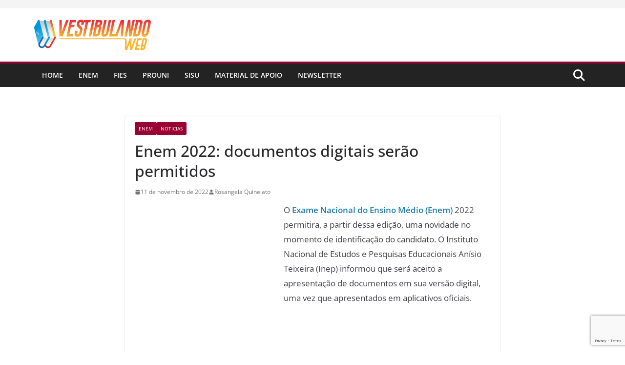

--- FILE ---
content_type: text/html; charset=utf-8
request_url: https://www.google.com/recaptcha/api2/anchor?ar=1&k=6LdH2JEeAAAAAIobiwgMnpoEUBZ3G0D3qb5EvjBF&co=aHR0cHM6Ly93d3cudmVzdGlidWxhbmRvd2ViLmNvbS5icjo0NDM.&hl=en&v=7gg7H51Q-naNfhmCP3_R47ho&size=invisible&anchor-ms=20000&execute-ms=30000&cb=4qrtteyey8n
body_size: 48416
content:
<!DOCTYPE HTML><html dir="ltr" lang="en"><head><meta http-equiv="Content-Type" content="text/html; charset=UTF-8">
<meta http-equiv="X-UA-Compatible" content="IE=edge">
<title>reCAPTCHA</title>
<style type="text/css">
/* cyrillic-ext */
@font-face {
  font-family: 'Roboto';
  font-style: normal;
  font-weight: 400;
  font-stretch: 100%;
  src: url(//fonts.gstatic.com/s/roboto/v48/KFO7CnqEu92Fr1ME7kSn66aGLdTylUAMa3GUBHMdazTgWw.woff2) format('woff2');
  unicode-range: U+0460-052F, U+1C80-1C8A, U+20B4, U+2DE0-2DFF, U+A640-A69F, U+FE2E-FE2F;
}
/* cyrillic */
@font-face {
  font-family: 'Roboto';
  font-style: normal;
  font-weight: 400;
  font-stretch: 100%;
  src: url(//fonts.gstatic.com/s/roboto/v48/KFO7CnqEu92Fr1ME7kSn66aGLdTylUAMa3iUBHMdazTgWw.woff2) format('woff2');
  unicode-range: U+0301, U+0400-045F, U+0490-0491, U+04B0-04B1, U+2116;
}
/* greek-ext */
@font-face {
  font-family: 'Roboto';
  font-style: normal;
  font-weight: 400;
  font-stretch: 100%;
  src: url(//fonts.gstatic.com/s/roboto/v48/KFO7CnqEu92Fr1ME7kSn66aGLdTylUAMa3CUBHMdazTgWw.woff2) format('woff2');
  unicode-range: U+1F00-1FFF;
}
/* greek */
@font-face {
  font-family: 'Roboto';
  font-style: normal;
  font-weight: 400;
  font-stretch: 100%;
  src: url(//fonts.gstatic.com/s/roboto/v48/KFO7CnqEu92Fr1ME7kSn66aGLdTylUAMa3-UBHMdazTgWw.woff2) format('woff2');
  unicode-range: U+0370-0377, U+037A-037F, U+0384-038A, U+038C, U+038E-03A1, U+03A3-03FF;
}
/* math */
@font-face {
  font-family: 'Roboto';
  font-style: normal;
  font-weight: 400;
  font-stretch: 100%;
  src: url(//fonts.gstatic.com/s/roboto/v48/KFO7CnqEu92Fr1ME7kSn66aGLdTylUAMawCUBHMdazTgWw.woff2) format('woff2');
  unicode-range: U+0302-0303, U+0305, U+0307-0308, U+0310, U+0312, U+0315, U+031A, U+0326-0327, U+032C, U+032F-0330, U+0332-0333, U+0338, U+033A, U+0346, U+034D, U+0391-03A1, U+03A3-03A9, U+03B1-03C9, U+03D1, U+03D5-03D6, U+03F0-03F1, U+03F4-03F5, U+2016-2017, U+2034-2038, U+203C, U+2040, U+2043, U+2047, U+2050, U+2057, U+205F, U+2070-2071, U+2074-208E, U+2090-209C, U+20D0-20DC, U+20E1, U+20E5-20EF, U+2100-2112, U+2114-2115, U+2117-2121, U+2123-214F, U+2190, U+2192, U+2194-21AE, U+21B0-21E5, U+21F1-21F2, U+21F4-2211, U+2213-2214, U+2216-22FF, U+2308-230B, U+2310, U+2319, U+231C-2321, U+2336-237A, U+237C, U+2395, U+239B-23B7, U+23D0, U+23DC-23E1, U+2474-2475, U+25AF, U+25B3, U+25B7, U+25BD, U+25C1, U+25CA, U+25CC, U+25FB, U+266D-266F, U+27C0-27FF, U+2900-2AFF, U+2B0E-2B11, U+2B30-2B4C, U+2BFE, U+3030, U+FF5B, U+FF5D, U+1D400-1D7FF, U+1EE00-1EEFF;
}
/* symbols */
@font-face {
  font-family: 'Roboto';
  font-style: normal;
  font-weight: 400;
  font-stretch: 100%;
  src: url(//fonts.gstatic.com/s/roboto/v48/KFO7CnqEu92Fr1ME7kSn66aGLdTylUAMaxKUBHMdazTgWw.woff2) format('woff2');
  unicode-range: U+0001-000C, U+000E-001F, U+007F-009F, U+20DD-20E0, U+20E2-20E4, U+2150-218F, U+2190, U+2192, U+2194-2199, U+21AF, U+21E6-21F0, U+21F3, U+2218-2219, U+2299, U+22C4-22C6, U+2300-243F, U+2440-244A, U+2460-24FF, U+25A0-27BF, U+2800-28FF, U+2921-2922, U+2981, U+29BF, U+29EB, U+2B00-2BFF, U+4DC0-4DFF, U+FFF9-FFFB, U+10140-1018E, U+10190-1019C, U+101A0, U+101D0-101FD, U+102E0-102FB, U+10E60-10E7E, U+1D2C0-1D2D3, U+1D2E0-1D37F, U+1F000-1F0FF, U+1F100-1F1AD, U+1F1E6-1F1FF, U+1F30D-1F30F, U+1F315, U+1F31C, U+1F31E, U+1F320-1F32C, U+1F336, U+1F378, U+1F37D, U+1F382, U+1F393-1F39F, U+1F3A7-1F3A8, U+1F3AC-1F3AF, U+1F3C2, U+1F3C4-1F3C6, U+1F3CA-1F3CE, U+1F3D4-1F3E0, U+1F3ED, U+1F3F1-1F3F3, U+1F3F5-1F3F7, U+1F408, U+1F415, U+1F41F, U+1F426, U+1F43F, U+1F441-1F442, U+1F444, U+1F446-1F449, U+1F44C-1F44E, U+1F453, U+1F46A, U+1F47D, U+1F4A3, U+1F4B0, U+1F4B3, U+1F4B9, U+1F4BB, U+1F4BF, U+1F4C8-1F4CB, U+1F4D6, U+1F4DA, U+1F4DF, U+1F4E3-1F4E6, U+1F4EA-1F4ED, U+1F4F7, U+1F4F9-1F4FB, U+1F4FD-1F4FE, U+1F503, U+1F507-1F50B, U+1F50D, U+1F512-1F513, U+1F53E-1F54A, U+1F54F-1F5FA, U+1F610, U+1F650-1F67F, U+1F687, U+1F68D, U+1F691, U+1F694, U+1F698, U+1F6AD, U+1F6B2, U+1F6B9-1F6BA, U+1F6BC, U+1F6C6-1F6CF, U+1F6D3-1F6D7, U+1F6E0-1F6EA, U+1F6F0-1F6F3, U+1F6F7-1F6FC, U+1F700-1F7FF, U+1F800-1F80B, U+1F810-1F847, U+1F850-1F859, U+1F860-1F887, U+1F890-1F8AD, U+1F8B0-1F8BB, U+1F8C0-1F8C1, U+1F900-1F90B, U+1F93B, U+1F946, U+1F984, U+1F996, U+1F9E9, U+1FA00-1FA6F, U+1FA70-1FA7C, U+1FA80-1FA89, U+1FA8F-1FAC6, U+1FACE-1FADC, U+1FADF-1FAE9, U+1FAF0-1FAF8, U+1FB00-1FBFF;
}
/* vietnamese */
@font-face {
  font-family: 'Roboto';
  font-style: normal;
  font-weight: 400;
  font-stretch: 100%;
  src: url(//fonts.gstatic.com/s/roboto/v48/KFO7CnqEu92Fr1ME7kSn66aGLdTylUAMa3OUBHMdazTgWw.woff2) format('woff2');
  unicode-range: U+0102-0103, U+0110-0111, U+0128-0129, U+0168-0169, U+01A0-01A1, U+01AF-01B0, U+0300-0301, U+0303-0304, U+0308-0309, U+0323, U+0329, U+1EA0-1EF9, U+20AB;
}
/* latin-ext */
@font-face {
  font-family: 'Roboto';
  font-style: normal;
  font-weight: 400;
  font-stretch: 100%;
  src: url(//fonts.gstatic.com/s/roboto/v48/KFO7CnqEu92Fr1ME7kSn66aGLdTylUAMa3KUBHMdazTgWw.woff2) format('woff2');
  unicode-range: U+0100-02BA, U+02BD-02C5, U+02C7-02CC, U+02CE-02D7, U+02DD-02FF, U+0304, U+0308, U+0329, U+1D00-1DBF, U+1E00-1E9F, U+1EF2-1EFF, U+2020, U+20A0-20AB, U+20AD-20C0, U+2113, U+2C60-2C7F, U+A720-A7FF;
}
/* latin */
@font-face {
  font-family: 'Roboto';
  font-style: normal;
  font-weight: 400;
  font-stretch: 100%;
  src: url(//fonts.gstatic.com/s/roboto/v48/KFO7CnqEu92Fr1ME7kSn66aGLdTylUAMa3yUBHMdazQ.woff2) format('woff2');
  unicode-range: U+0000-00FF, U+0131, U+0152-0153, U+02BB-02BC, U+02C6, U+02DA, U+02DC, U+0304, U+0308, U+0329, U+2000-206F, U+20AC, U+2122, U+2191, U+2193, U+2212, U+2215, U+FEFF, U+FFFD;
}
/* cyrillic-ext */
@font-face {
  font-family: 'Roboto';
  font-style: normal;
  font-weight: 500;
  font-stretch: 100%;
  src: url(//fonts.gstatic.com/s/roboto/v48/KFO7CnqEu92Fr1ME7kSn66aGLdTylUAMa3GUBHMdazTgWw.woff2) format('woff2');
  unicode-range: U+0460-052F, U+1C80-1C8A, U+20B4, U+2DE0-2DFF, U+A640-A69F, U+FE2E-FE2F;
}
/* cyrillic */
@font-face {
  font-family: 'Roboto';
  font-style: normal;
  font-weight: 500;
  font-stretch: 100%;
  src: url(//fonts.gstatic.com/s/roboto/v48/KFO7CnqEu92Fr1ME7kSn66aGLdTylUAMa3iUBHMdazTgWw.woff2) format('woff2');
  unicode-range: U+0301, U+0400-045F, U+0490-0491, U+04B0-04B1, U+2116;
}
/* greek-ext */
@font-face {
  font-family: 'Roboto';
  font-style: normal;
  font-weight: 500;
  font-stretch: 100%;
  src: url(//fonts.gstatic.com/s/roboto/v48/KFO7CnqEu92Fr1ME7kSn66aGLdTylUAMa3CUBHMdazTgWw.woff2) format('woff2');
  unicode-range: U+1F00-1FFF;
}
/* greek */
@font-face {
  font-family: 'Roboto';
  font-style: normal;
  font-weight: 500;
  font-stretch: 100%;
  src: url(//fonts.gstatic.com/s/roboto/v48/KFO7CnqEu92Fr1ME7kSn66aGLdTylUAMa3-UBHMdazTgWw.woff2) format('woff2');
  unicode-range: U+0370-0377, U+037A-037F, U+0384-038A, U+038C, U+038E-03A1, U+03A3-03FF;
}
/* math */
@font-face {
  font-family: 'Roboto';
  font-style: normal;
  font-weight: 500;
  font-stretch: 100%;
  src: url(//fonts.gstatic.com/s/roboto/v48/KFO7CnqEu92Fr1ME7kSn66aGLdTylUAMawCUBHMdazTgWw.woff2) format('woff2');
  unicode-range: U+0302-0303, U+0305, U+0307-0308, U+0310, U+0312, U+0315, U+031A, U+0326-0327, U+032C, U+032F-0330, U+0332-0333, U+0338, U+033A, U+0346, U+034D, U+0391-03A1, U+03A3-03A9, U+03B1-03C9, U+03D1, U+03D5-03D6, U+03F0-03F1, U+03F4-03F5, U+2016-2017, U+2034-2038, U+203C, U+2040, U+2043, U+2047, U+2050, U+2057, U+205F, U+2070-2071, U+2074-208E, U+2090-209C, U+20D0-20DC, U+20E1, U+20E5-20EF, U+2100-2112, U+2114-2115, U+2117-2121, U+2123-214F, U+2190, U+2192, U+2194-21AE, U+21B0-21E5, U+21F1-21F2, U+21F4-2211, U+2213-2214, U+2216-22FF, U+2308-230B, U+2310, U+2319, U+231C-2321, U+2336-237A, U+237C, U+2395, U+239B-23B7, U+23D0, U+23DC-23E1, U+2474-2475, U+25AF, U+25B3, U+25B7, U+25BD, U+25C1, U+25CA, U+25CC, U+25FB, U+266D-266F, U+27C0-27FF, U+2900-2AFF, U+2B0E-2B11, U+2B30-2B4C, U+2BFE, U+3030, U+FF5B, U+FF5D, U+1D400-1D7FF, U+1EE00-1EEFF;
}
/* symbols */
@font-face {
  font-family: 'Roboto';
  font-style: normal;
  font-weight: 500;
  font-stretch: 100%;
  src: url(//fonts.gstatic.com/s/roboto/v48/KFO7CnqEu92Fr1ME7kSn66aGLdTylUAMaxKUBHMdazTgWw.woff2) format('woff2');
  unicode-range: U+0001-000C, U+000E-001F, U+007F-009F, U+20DD-20E0, U+20E2-20E4, U+2150-218F, U+2190, U+2192, U+2194-2199, U+21AF, U+21E6-21F0, U+21F3, U+2218-2219, U+2299, U+22C4-22C6, U+2300-243F, U+2440-244A, U+2460-24FF, U+25A0-27BF, U+2800-28FF, U+2921-2922, U+2981, U+29BF, U+29EB, U+2B00-2BFF, U+4DC0-4DFF, U+FFF9-FFFB, U+10140-1018E, U+10190-1019C, U+101A0, U+101D0-101FD, U+102E0-102FB, U+10E60-10E7E, U+1D2C0-1D2D3, U+1D2E0-1D37F, U+1F000-1F0FF, U+1F100-1F1AD, U+1F1E6-1F1FF, U+1F30D-1F30F, U+1F315, U+1F31C, U+1F31E, U+1F320-1F32C, U+1F336, U+1F378, U+1F37D, U+1F382, U+1F393-1F39F, U+1F3A7-1F3A8, U+1F3AC-1F3AF, U+1F3C2, U+1F3C4-1F3C6, U+1F3CA-1F3CE, U+1F3D4-1F3E0, U+1F3ED, U+1F3F1-1F3F3, U+1F3F5-1F3F7, U+1F408, U+1F415, U+1F41F, U+1F426, U+1F43F, U+1F441-1F442, U+1F444, U+1F446-1F449, U+1F44C-1F44E, U+1F453, U+1F46A, U+1F47D, U+1F4A3, U+1F4B0, U+1F4B3, U+1F4B9, U+1F4BB, U+1F4BF, U+1F4C8-1F4CB, U+1F4D6, U+1F4DA, U+1F4DF, U+1F4E3-1F4E6, U+1F4EA-1F4ED, U+1F4F7, U+1F4F9-1F4FB, U+1F4FD-1F4FE, U+1F503, U+1F507-1F50B, U+1F50D, U+1F512-1F513, U+1F53E-1F54A, U+1F54F-1F5FA, U+1F610, U+1F650-1F67F, U+1F687, U+1F68D, U+1F691, U+1F694, U+1F698, U+1F6AD, U+1F6B2, U+1F6B9-1F6BA, U+1F6BC, U+1F6C6-1F6CF, U+1F6D3-1F6D7, U+1F6E0-1F6EA, U+1F6F0-1F6F3, U+1F6F7-1F6FC, U+1F700-1F7FF, U+1F800-1F80B, U+1F810-1F847, U+1F850-1F859, U+1F860-1F887, U+1F890-1F8AD, U+1F8B0-1F8BB, U+1F8C0-1F8C1, U+1F900-1F90B, U+1F93B, U+1F946, U+1F984, U+1F996, U+1F9E9, U+1FA00-1FA6F, U+1FA70-1FA7C, U+1FA80-1FA89, U+1FA8F-1FAC6, U+1FACE-1FADC, U+1FADF-1FAE9, U+1FAF0-1FAF8, U+1FB00-1FBFF;
}
/* vietnamese */
@font-face {
  font-family: 'Roboto';
  font-style: normal;
  font-weight: 500;
  font-stretch: 100%;
  src: url(//fonts.gstatic.com/s/roboto/v48/KFO7CnqEu92Fr1ME7kSn66aGLdTylUAMa3OUBHMdazTgWw.woff2) format('woff2');
  unicode-range: U+0102-0103, U+0110-0111, U+0128-0129, U+0168-0169, U+01A0-01A1, U+01AF-01B0, U+0300-0301, U+0303-0304, U+0308-0309, U+0323, U+0329, U+1EA0-1EF9, U+20AB;
}
/* latin-ext */
@font-face {
  font-family: 'Roboto';
  font-style: normal;
  font-weight: 500;
  font-stretch: 100%;
  src: url(//fonts.gstatic.com/s/roboto/v48/KFO7CnqEu92Fr1ME7kSn66aGLdTylUAMa3KUBHMdazTgWw.woff2) format('woff2');
  unicode-range: U+0100-02BA, U+02BD-02C5, U+02C7-02CC, U+02CE-02D7, U+02DD-02FF, U+0304, U+0308, U+0329, U+1D00-1DBF, U+1E00-1E9F, U+1EF2-1EFF, U+2020, U+20A0-20AB, U+20AD-20C0, U+2113, U+2C60-2C7F, U+A720-A7FF;
}
/* latin */
@font-face {
  font-family: 'Roboto';
  font-style: normal;
  font-weight: 500;
  font-stretch: 100%;
  src: url(//fonts.gstatic.com/s/roboto/v48/KFO7CnqEu92Fr1ME7kSn66aGLdTylUAMa3yUBHMdazQ.woff2) format('woff2');
  unicode-range: U+0000-00FF, U+0131, U+0152-0153, U+02BB-02BC, U+02C6, U+02DA, U+02DC, U+0304, U+0308, U+0329, U+2000-206F, U+20AC, U+2122, U+2191, U+2193, U+2212, U+2215, U+FEFF, U+FFFD;
}
/* cyrillic-ext */
@font-face {
  font-family: 'Roboto';
  font-style: normal;
  font-weight: 900;
  font-stretch: 100%;
  src: url(//fonts.gstatic.com/s/roboto/v48/KFO7CnqEu92Fr1ME7kSn66aGLdTylUAMa3GUBHMdazTgWw.woff2) format('woff2');
  unicode-range: U+0460-052F, U+1C80-1C8A, U+20B4, U+2DE0-2DFF, U+A640-A69F, U+FE2E-FE2F;
}
/* cyrillic */
@font-face {
  font-family: 'Roboto';
  font-style: normal;
  font-weight: 900;
  font-stretch: 100%;
  src: url(//fonts.gstatic.com/s/roboto/v48/KFO7CnqEu92Fr1ME7kSn66aGLdTylUAMa3iUBHMdazTgWw.woff2) format('woff2');
  unicode-range: U+0301, U+0400-045F, U+0490-0491, U+04B0-04B1, U+2116;
}
/* greek-ext */
@font-face {
  font-family: 'Roboto';
  font-style: normal;
  font-weight: 900;
  font-stretch: 100%;
  src: url(//fonts.gstatic.com/s/roboto/v48/KFO7CnqEu92Fr1ME7kSn66aGLdTylUAMa3CUBHMdazTgWw.woff2) format('woff2');
  unicode-range: U+1F00-1FFF;
}
/* greek */
@font-face {
  font-family: 'Roboto';
  font-style: normal;
  font-weight: 900;
  font-stretch: 100%;
  src: url(//fonts.gstatic.com/s/roboto/v48/KFO7CnqEu92Fr1ME7kSn66aGLdTylUAMa3-UBHMdazTgWw.woff2) format('woff2');
  unicode-range: U+0370-0377, U+037A-037F, U+0384-038A, U+038C, U+038E-03A1, U+03A3-03FF;
}
/* math */
@font-face {
  font-family: 'Roboto';
  font-style: normal;
  font-weight: 900;
  font-stretch: 100%;
  src: url(//fonts.gstatic.com/s/roboto/v48/KFO7CnqEu92Fr1ME7kSn66aGLdTylUAMawCUBHMdazTgWw.woff2) format('woff2');
  unicode-range: U+0302-0303, U+0305, U+0307-0308, U+0310, U+0312, U+0315, U+031A, U+0326-0327, U+032C, U+032F-0330, U+0332-0333, U+0338, U+033A, U+0346, U+034D, U+0391-03A1, U+03A3-03A9, U+03B1-03C9, U+03D1, U+03D5-03D6, U+03F0-03F1, U+03F4-03F5, U+2016-2017, U+2034-2038, U+203C, U+2040, U+2043, U+2047, U+2050, U+2057, U+205F, U+2070-2071, U+2074-208E, U+2090-209C, U+20D0-20DC, U+20E1, U+20E5-20EF, U+2100-2112, U+2114-2115, U+2117-2121, U+2123-214F, U+2190, U+2192, U+2194-21AE, U+21B0-21E5, U+21F1-21F2, U+21F4-2211, U+2213-2214, U+2216-22FF, U+2308-230B, U+2310, U+2319, U+231C-2321, U+2336-237A, U+237C, U+2395, U+239B-23B7, U+23D0, U+23DC-23E1, U+2474-2475, U+25AF, U+25B3, U+25B7, U+25BD, U+25C1, U+25CA, U+25CC, U+25FB, U+266D-266F, U+27C0-27FF, U+2900-2AFF, U+2B0E-2B11, U+2B30-2B4C, U+2BFE, U+3030, U+FF5B, U+FF5D, U+1D400-1D7FF, U+1EE00-1EEFF;
}
/* symbols */
@font-face {
  font-family: 'Roboto';
  font-style: normal;
  font-weight: 900;
  font-stretch: 100%;
  src: url(//fonts.gstatic.com/s/roboto/v48/KFO7CnqEu92Fr1ME7kSn66aGLdTylUAMaxKUBHMdazTgWw.woff2) format('woff2');
  unicode-range: U+0001-000C, U+000E-001F, U+007F-009F, U+20DD-20E0, U+20E2-20E4, U+2150-218F, U+2190, U+2192, U+2194-2199, U+21AF, U+21E6-21F0, U+21F3, U+2218-2219, U+2299, U+22C4-22C6, U+2300-243F, U+2440-244A, U+2460-24FF, U+25A0-27BF, U+2800-28FF, U+2921-2922, U+2981, U+29BF, U+29EB, U+2B00-2BFF, U+4DC0-4DFF, U+FFF9-FFFB, U+10140-1018E, U+10190-1019C, U+101A0, U+101D0-101FD, U+102E0-102FB, U+10E60-10E7E, U+1D2C0-1D2D3, U+1D2E0-1D37F, U+1F000-1F0FF, U+1F100-1F1AD, U+1F1E6-1F1FF, U+1F30D-1F30F, U+1F315, U+1F31C, U+1F31E, U+1F320-1F32C, U+1F336, U+1F378, U+1F37D, U+1F382, U+1F393-1F39F, U+1F3A7-1F3A8, U+1F3AC-1F3AF, U+1F3C2, U+1F3C4-1F3C6, U+1F3CA-1F3CE, U+1F3D4-1F3E0, U+1F3ED, U+1F3F1-1F3F3, U+1F3F5-1F3F7, U+1F408, U+1F415, U+1F41F, U+1F426, U+1F43F, U+1F441-1F442, U+1F444, U+1F446-1F449, U+1F44C-1F44E, U+1F453, U+1F46A, U+1F47D, U+1F4A3, U+1F4B0, U+1F4B3, U+1F4B9, U+1F4BB, U+1F4BF, U+1F4C8-1F4CB, U+1F4D6, U+1F4DA, U+1F4DF, U+1F4E3-1F4E6, U+1F4EA-1F4ED, U+1F4F7, U+1F4F9-1F4FB, U+1F4FD-1F4FE, U+1F503, U+1F507-1F50B, U+1F50D, U+1F512-1F513, U+1F53E-1F54A, U+1F54F-1F5FA, U+1F610, U+1F650-1F67F, U+1F687, U+1F68D, U+1F691, U+1F694, U+1F698, U+1F6AD, U+1F6B2, U+1F6B9-1F6BA, U+1F6BC, U+1F6C6-1F6CF, U+1F6D3-1F6D7, U+1F6E0-1F6EA, U+1F6F0-1F6F3, U+1F6F7-1F6FC, U+1F700-1F7FF, U+1F800-1F80B, U+1F810-1F847, U+1F850-1F859, U+1F860-1F887, U+1F890-1F8AD, U+1F8B0-1F8BB, U+1F8C0-1F8C1, U+1F900-1F90B, U+1F93B, U+1F946, U+1F984, U+1F996, U+1F9E9, U+1FA00-1FA6F, U+1FA70-1FA7C, U+1FA80-1FA89, U+1FA8F-1FAC6, U+1FACE-1FADC, U+1FADF-1FAE9, U+1FAF0-1FAF8, U+1FB00-1FBFF;
}
/* vietnamese */
@font-face {
  font-family: 'Roboto';
  font-style: normal;
  font-weight: 900;
  font-stretch: 100%;
  src: url(//fonts.gstatic.com/s/roboto/v48/KFO7CnqEu92Fr1ME7kSn66aGLdTylUAMa3OUBHMdazTgWw.woff2) format('woff2');
  unicode-range: U+0102-0103, U+0110-0111, U+0128-0129, U+0168-0169, U+01A0-01A1, U+01AF-01B0, U+0300-0301, U+0303-0304, U+0308-0309, U+0323, U+0329, U+1EA0-1EF9, U+20AB;
}
/* latin-ext */
@font-face {
  font-family: 'Roboto';
  font-style: normal;
  font-weight: 900;
  font-stretch: 100%;
  src: url(//fonts.gstatic.com/s/roboto/v48/KFO7CnqEu92Fr1ME7kSn66aGLdTylUAMa3KUBHMdazTgWw.woff2) format('woff2');
  unicode-range: U+0100-02BA, U+02BD-02C5, U+02C7-02CC, U+02CE-02D7, U+02DD-02FF, U+0304, U+0308, U+0329, U+1D00-1DBF, U+1E00-1E9F, U+1EF2-1EFF, U+2020, U+20A0-20AB, U+20AD-20C0, U+2113, U+2C60-2C7F, U+A720-A7FF;
}
/* latin */
@font-face {
  font-family: 'Roboto';
  font-style: normal;
  font-weight: 900;
  font-stretch: 100%;
  src: url(//fonts.gstatic.com/s/roboto/v48/KFO7CnqEu92Fr1ME7kSn66aGLdTylUAMa3yUBHMdazQ.woff2) format('woff2');
  unicode-range: U+0000-00FF, U+0131, U+0152-0153, U+02BB-02BC, U+02C6, U+02DA, U+02DC, U+0304, U+0308, U+0329, U+2000-206F, U+20AC, U+2122, U+2191, U+2193, U+2212, U+2215, U+FEFF, U+FFFD;
}

</style>
<link rel="stylesheet" type="text/css" href="https://www.gstatic.com/recaptcha/releases/7gg7H51Q-naNfhmCP3_R47ho/styles__ltr.css">
<script nonce="-2ufUPPafR6YwVaWya7K5A" type="text/javascript">window['__recaptcha_api'] = 'https://www.google.com/recaptcha/api2/';</script>
<script type="text/javascript" src="https://www.gstatic.com/recaptcha/releases/7gg7H51Q-naNfhmCP3_R47ho/recaptcha__en.js" nonce="-2ufUPPafR6YwVaWya7K5A">
      
    </script></head>
<body><div id="rc-anchor-alert" class="rc-anchor-alert"></div>
<input type="hidden" id="recaptcha-token" value="[base64]">
<script type="text/javascript" nonce="-2ufUPPafR6YwVaWya7K5A">
      recaptcha.anchor.Main.init("[\x22ainput\x22,[\x22bgdata\x22,\x22\x22,\[base64]/[base64]/UltIKytdPWE6KGE8MjA0OD9SW0grK109YT4+NnwxOTI6KChhJjY0NTEyKT09NTUyOTYmJnErMTxoLmxlbmd0aCYmKGguY2hhckNvZGVBdChxKzEpJjY0NTEyKT09NTYzMjA/[base64]/MjU1OlI/[base64]/[base64]/[base64]/[base64]/[base64]/[base64]/[base64]/[base64]/[base64]/[base64]\x22,\[base64]\\u003d\x22,\[base64]/DvxzCncKCwpYhwpQMDCRjc8K6wrFVw7VSw6lueSULUMOlwotPw7HDlMOrFcOKc1dDasO+Dyl9fBPDn8ONN8OHH8OzVcK5w7LCi8OYw5Uyw6Atw5vConRPQFBiwpbDosKxwqpAw7YXTHQNw5HDq0nDlcOsfE7CusOPw7DCtAvCtWDDl8KIKMOcTMOFaMKzwrF4wphKGn/CtcODdsOQLTRaZcK4PMKlw5/CisOzw5NOZHzCjMO0wo1xQ8Kvw5fDqVvDnFxlwqkiw4I7wqbCgFBfw7TDunbDgcOMfHkSPGYlw7/Di2Ygw4pLMzIrUB9CwrFhw4LCrwLDswLCjUt3w5g2wpA3w5N/X8KoDn3DlkjDncKiwo5HM0lowq/[base64]/Ch8KEw6HDhDvDkcOtw4vDgMKQTsKRw7fDkDopOsOyw6xjFlglwprDiwvDuTcJLVDClBnCmEhAPsOhJwEywpgVw6tdwrrCkQfDmgHCr8OcaFZkd8O/[base64]/Q8OOw6Apw5NQdWDCjBDDriFxXSTCr3HDnMKUMSXDkwFXw6TCscOLw5bCtG1Lw45BFH/CmnV7w4HDlcOwWMOAVRUFMW/[base64]/DkDxpwoU5VsOiwrMfGsOzwqklw65WY8KMWVpBEcKpLMKQTHB/w4VXX1fDpcKKM8K/w63ChBPDvF/CkcKaw6nCghhYXsOQw7vCnMKcRsOiwpVRwrnCp8O/dMKaWcO5w4DDlcOvAG0Rwr0DGMKiG8O4w47DlMKhSmJ3V8OWVsOxw6ZUwonDocO+esKPdcKeJV3DkcK2wpFPbMKZNRtCE8OKw4kHwrMuWcOuMcKQwqRnwqgEw7TDrMO1HwrDkcOzwrszNDrDuMOSB8OhZ3/CtVTCsMObNXUhIMKcOMOYLCoqcMOzNcOXEcKYDMOfFyo/H2MBfMOMRSgCZjTDk2Vlw6BSCRZaTMOzTT7CsltGw45Yw7tbfSppw4HDg8KLbGB6wrFZw5I+w4jDuWTDk3vDi8OfYwTCmTjChsKjLcO/w5UyfsO2Gz/DtsOFw7/Dn0TDrVnDmGQPwpfCqETDscOPesObTjJXH3DCssKgwqVgw5Z5w5BNwo/Dp8Kqd8OwQcKAwqlPWA5Gd8O3T3AFwq4FAlUmwokNwo9TSAMFDAVfw6fDownDh3rDg8OtwrQYw6XCvgPDmMONdWLDt2oNwqHCvBF6YS/Dqy9Pw7jDlHYQwq/Ck8Obw6XDsyXCoRrCuFZ0TiEcw5bCgykbwq3Cv8OvwqjDp3cYwo0/[base64]/[base64]/eBLDg8KNfGh0wpDDiMK0SwnCk0wOwq3Dmwo5F3JmR05NwpJYVQxrw5zCmFFudl7Dj0jCtMOfwoViwqXDlsOrRMOQwrlOwozCsz8xwo3ChG/DhxRdw6VQw51pT8K2ZsOYdcKNwo8iw7TChVZcwpbDhgJRw4s3w5BZAsKNwp8aJsOYcsKywodMdcKoH07Dth3CkMK+wo8eGsKjwqrDvVLDgMKwcsO4NsKhwqV7DDMMwpxswqrCpcO5wo5awrRFNW0JBBPCtMKPY8KCw6PDq8KYw79OwoY4BMKJRETCvMK1wp/Ds8OBwrUTKsK3cQzCuMKjwrfDplp+EsOaBnDDtF7ClcOROnkUw5xbD8OXwo7ChmFXJG91wr/[base64]/[base64]/[base64]/CkMOqw55PwqnCiF/CgcKfwqTCvz9HfcKcwo9fw5w6w6xMQUXDvWlbVT/CksOzw7/CpmtkwpUBwpAEw7rCuMOkXsOMYU3DtsOCwq/DicOhI8OdclzDgXVNOcKqcG1aw7nCjHLDk8OawpM+LR0cw7oIw6PCi8KawpDDkMK2w44FC8Oyw60dwqXDhMO+S8KmwoVFaF7CmhjCtsOKw7/[base64]/McKAw5Nvw60rwr7CpVHCosO0w7ABQx1iwrYxwpglwqQMU1gOwoHCtcKyDcOUw4rCjVEpwoU6WAlKw4nCs8Kdw65/w7/DmB5Uw4rDjQRlRMOLUMO3wqXCr2hOwo7DojEPLHTCiBtUw7o1w6bDsBFJwrodbBDDlcKJw5vCoVLDpsOHwqsuYcKWQsKbNBsIwpjDhwrDsMOsdj9SRww1eDnCvjg6B3QOw6Mnezc+W8OXwp8BwpDCpsO5w7zDlsO8KH8swrbDgcKCIHoWwonDv0A/KcOTIEk5TijDvMKLw6zCs8OXF8OUIk07wqh/Ux3CmcOuVHjDssOpEMK2aTDCnsK1KxACOMKnXWjCocKUQcKSwqbCjiFewozCvnUkJ8OhI8OjWgcywrLDjyhgw7cFNjoYbWAqSsORZFgFwqsjw6/[base64]/[base64]/wox7w4vDozPDoCxPw44hwofDgcO7wqgLYFbDvcKsThB4Y2BHwptOIE3CkMK/UMKHGDxVwoxKw6JnEcKrFsO3w6fDl8Ofw7rDqBF/[base64]/ClAvDj8K0w6jCsxTCs3/ChMO8U8KQbcKKw5tjwoklGsOVwpkZXsOvwrcVw7zDrRnDkyBucjHCvj41KMKFwqHCkMOBRknCsHJowpcbw7IOwprCtzs1Um/[base64]/[base64]/DmzkLVcKBaUk6w5vCil/DpMKuw5dpw6MTBsK9Sn7CkcKQw59wU3vDiMKIOAHDucOPfcOPwp/DnSc3woLCiH5tw5RwP8OzO2DCi27DiEjCqcKuJMKPwpEqdcKYP8KDKMOGMMKNQUHCmThgTsKHTMKbUksKwrHDrMOqwq8sGMOMZlXDlsOxw5vCgXIyXsO2wocAwqgCw7fCi09GF8Ozwo8/GsKgwokpTGdiw6/DgcKsOcK+wqHDvcKQL8KlICDDusKFw4hQw4TDlMKcwozDj8OnW8OTBCkFw7wuOsKsO8OfMBxCwoNzKA/CrhcSF1J4w53Dj8KqwpJHwpjDrcO1YRzCjwLCrMKPGcO1w7fCuW3Ci8O9HcODAMKLWVlSw5sMXcK7JcOXIMKRw7TDkC/DpMKUw5c6O8O3JGTDv2RzwroTRMODCCBJSMOkwq8ZcAfCp07Du3bCqQPCrU9dwo4ow5PDmwHCpAAIwolcw7vCsDPDlcO5SBvCoFvClMO/wpDDu8KLN0vDhcK9w4sPwrfDicKBw43DiBREbjMowpFmw7ItES/Crhxcw4zCssKsFygZK8KhworClnEfwrx0fcOqwpcyRnXCn3TDncOIZ8KLVhMxFcKTwoMWwoXCmR11C3g4NiB7wo/DqFUiwoYfwqxtB2/Cq8O7wobCrgY8QsKeJ8K+wo0cJ31cwp46GMOFVcKJfjJtNDXDrMKLwr3Ci8KXecOSwrbCv3cGw6LDpcK+SMOHw40rworCnAE6w4HDqMOYacO7HMKnwo/[base64]/[base64]/w6XCosOxw5LDhMKsU8OzwpHDh8OdwpDCo8Kxw6pCwo9iUHhqPcKpwoDDp8OrQ18GCVIAwp8wGzjCucOkPcOdw77CgcOXw6PDsMOGM8ONJVHDvcOSAcO3R37DmsKwwrsjwpzCgsOUw6zDoy3CimrCjsKSSTvDql/DiVIlwq7CvcOpw4AAwrHCiMKLFMK/wqTCjMOcwrB2VsKbw4PDhTrDvUbDtCzDqRzDsMKxXMKZwpvCnMKbwqLDncOZw6bDqnTCgsOMCMO+SzLCuMODFMKEw68kD15XDMOcTsKscUglWkfChsK6wqXCvsOcwqsFw60iGgHDtnnDlk7Dl8O/wqTDrF1Tw5NdUB0fw6bDonXDmjBjCVzCoBsSw7fChAfDusKWwpHDrRPCpMOPw6A0w6Z0w6tNwrrDgsKUw7PChBB4GQB1SxEQwrHDqMOAwoTCpMKOw47Dk03ClxYobw14FcKTPX/Dig0Cw4vCscOWL8OdwrxnBcKTwofDrsKKwpYLw5vDvsK9w6fDgMOhEsKNWCbDn8OJw73CkwbDixHDnMKOwrrDoxpTwqkzw69nwrXDhcO+Xj1FRhrDusKiMXPCk8K8w57DjXEyw7XCiG7DgcK/woXDgkzCoi4tDEAIwrDDqEHCo1xDTMOVwpQpBjjDmBcMFsKtw6zDunBVwr3CmMOvbQTCs23DiMKJTcKsV1/[base64]/CtVnCgRRmwptFw4HDljHDrS85HsOEYcOvwrpUw7M1TzvCuA89woJSAcKiPQxAwrgGwpdNwrdNw53DrsOXw4fDgsKgwqosw5NYw5bDo8KMRSDCmMODNcORwplmZ8KhUioYw75Ew4bCq8K7BRd8wqINw7rCm1Now6RMOA9WIsKVKA/ChcOFworDt2bCmDkVWCUgAcKHUsOSw7/DvCp2QUTDpsOPN8Kye2Y2GlhKw7HCl0IOGXcYw6zDgsOuw7pTwo3DkXRDRSopw5HDly0Uwp3DtcONwpYkwrIqMljChsOMXcOkw44OBcK2w6x4bi3DpMO4O8OBaMO2OTnCq2/CjCLDl2fCtsKKG8K/MMOfFQLDszbDh1fDqsOYwpfDs8Ktw7Y7f8Obw5x/MTnDgl/Csk/CrHjCtgA0LgbDlMOcw7/Di8KrwrPCoXpMEXrCoU1dbsOjw6HCkcO1w5/CuSnCiksYRnJVdGtqAWTDvk3DisKlwpjCqMO7DsO6wo/Di8OjV1vDiETCkHjCisOYBMOBwpnDusKZw6DDucKaNTVLwoR3wprDhgpUwrnCosKIwpc7w6YWw4fCpcKbSXnDsFLCoMOkwoApwrAdZ8KBwoXCvEHDrMOCw4/Dn8O+YEDDjcOUw5nDqgbDtcK9WHvCn3skw43CpsOvwqY6H8Oiw6HCg3lgw5R6w6XCgcOkacOBPh3Cj8OKc3HDvX8mw5zCoRhJwqNpw4UFQmDDnDcXw4JKwo8bwpd/wpVWw5xnSW/Dl0/ClsKpw5/CssOSwp0Wwplqwrprw4XDpsKDE2oIw448wp83wqPCjBvCq8Owd8KfcWrCpnRjX8OLVlx8c8KtwpnDulnDkSgAw4U2wovDq8KxwoAgZcKzw7N4w59lMT0aw7A0Kjg8wqvDoEvDpcKZMcOVQcKiMTI3AlJnw5XDjcO2wqo7AMOfwrATwoQ1w6/CjMKEM3I/c0XCv8OewoLClB3DlMKNbMOoOcKZWQzCqsOoUsOFOcOYdwjClEl4TWfDtsOhOsKCw7XCmMKWH8OIw6wgw7MfwqbDrxh7fSPCvXfCqBJBCcK+VcKPUsO2H8KNL8KEw6oTwp/DnXLCnsOLc8OQwrLCryzCiMOgw5IXZ0gNwpkQwoDCn13Clx/[base64]/CoMKswoPClsOdwr3CvMO/wrXCk8KuZWE+H8KBw45FwqwqFXLCjH3CucKJwpbDnsOpPcKSwoTCocOCBUx0Ew4yDsK1ZsOow6PDqXPCoSQLwpzCq8KYwoTDoyHCv3HDnh/CilDDu2cWwqUBw7gGw5xxw4HDvBtLw5gNwo/Co8ONKsKrw5cNLsKZw6HDn3vCqzhAYX54BcOjRWLCrcKmw6R7cDPCp8KVNMO9MiovwqlNEShABQ9ow7Z3eUwGw7cWw4BibsOJw75pX8Oyw6zDiHFLFsKlwqLCmcKCR8O5PcKnU0jCp8KKwpIAw7xEwrwmS8OFw6tAw7TDvsKHDMK2axvCmcKSwo/[base64]/DvHw5wr3DtWhYwo1pPsOZZcKGd8KyKMKrAcK1P05cw79Dw6bDtiANMi8uwp/[base64]/IcOawpHCv8OaOQ1Pw47CusO/FAtsw4DDnMOEwpbDt8OgT8KmSUZ8wr8Two8Vw5HDhcONwqxLHFDClMKpw75kRBcvw5sIccK/eirCiURTc3dzwr5sTsKQW8Krw4RTw6huCMKXABdpwq56w5TDkcKwQTpUw6TCp8KGwqvDkcOrPWLDnHAHw5bDlAA2Z8O+MEwZdVzDkw3CjB1gw5U0GUJGwpxIZ8OPfQBiw6bDnSvDhcKxw5puwq/DrsOfwrrCojoaFsK9wpLCtcK9WMK9b1rCljHDskrDlMOwb8Kkw4k2wpnDiic/wplowq7CqUEXw77DvEbCtMO4w77DoMO1CMKLRmxSw5rDph0JKcOPwpFVw60Dw7F/AU4cScKxwqVnMDc/w59Mw4LCmVUjWcK1fUxXZ1fDgXfCvztFwogiw5DCssOEfMK1eG8DfMOIN8K/w6Uhwo9JJDHDsnlhE8KXY1rCpxXDtsOvwrkTT8OjS8O4w5hOwqwzw7nCvDVyw74cwoJpZcOfL2sPw43CmsKSIkrDhMO+w5FUwo9RwpoHUF3DlnnDuHPDilonJgtnYMKFN8OCw6IcBSPDvsKJwr7CoMK2GHbDtBfCjsKzT8OVAFPCjMO5w4FVw79+wpLCh3IRwoHDjk/[base64]/DicO3w6HDqXDDmQZfwqvCl8OHwoXDlsOGF8KJwqUtX1BHfcOtw7/[base64]/wqAhBsOuwqXDmWI8w4jDo8O0woLCh3QyD8ORwoxXUGJOLcOkwprDs8KPwrJdag13w4xFw6rCnQDCsDp/[base64]/[base64]/CkGXClWnDkcKGUnHCgH9+N8OOw6FWw7obDsOjOxEDbsOTTMKdw75zw4Q/NChAdcOnw4/DnMOvZcK7EDfCjMKRCsK+wrPDqsObw7YWw6DDhsOIw6BqMDIZwpnDgsO7B1TDhcO5ScOtwp13VsKvbRBneWfCmMKsWcKLw6TCrsOyfizChzvDmSrDtTAoHMOFTcOpw4/CncOpwpJowpxuXmVIFsOMwrIlN8OqCFDCv8KoLWnDhidEaj0DckrCucKbwo49JSTCjMKWZUbCjRrChsOXwoBzJMOww63DgcKRU8O7I3fDscKRwoMqwovCuMKTw7TDrE3Dglsqw4ZWwrk9w4zCpcKuwq3DoMOeQ8KlKsOQw6ZAwqfDksO2woRTw4HDuw5oB8KzJMOpak/CtsKQAV7CmMOCwo0Iw6J9w6sYH8OWLsK+w4sOwpHCrVTDjsKPwr/CksO0GBAGw70TB8OFKcK0RsKuN8OGT3bDtEEhwqLDjMOewpPCpFE5ZMK3S046WcOUw7huwp19alvDmxNFwrp0w4nDicKXw7YQLcOvwqLCjMOTE2LCu8K6w7YTw55zw4UQIsO1w7Ruw51pEQPDoU3CrsKVw7t8wp42w5/Ch8KEK8KfVynDtsOBOMO+In7Di8KlDw/[base64]/CkcOBw7gow7MhwpjDm8O/c2JAfMO1LsKww4jCvMO4BsOOw6E9ZsKZwpDDg3lBd8KUNMOwJcOCdcKSPzXCssOYaHwzGyF1w6xQEgcEP8KYw5wcYS5BwpxLw4PDoRLDiFRVwoE5bjTCq8KqwrQwHsKowqIvwrXDpHLCsylmHlnChsKWLMODHk7DkADCtRgow5DDhHpOEMODwoBYA2/DgMOywprCjsOWw77CisKpd8KFGsKSd8OFQMOUwqh4RcKoaRA/[base64]/CtTDCgEEDwq9bOsKGw6/DnTPDtcKXw6IOwrrCh0hpwqoUUcO9c8OUTsKnCS7Dvx1DVHUSIcOwOgQMw7LCtmHDksKUw6bClcKkDxAuw5VHw5J8eX07w4DDgzXDssKMM1bCkDDCs1/ChMK/MVUPOV0xwq7DhsOfGsK5woHCkMK4M8KFIMOdYjbDrcKQJkfChcKTIws/wq4CCiJrwpdTwqpZKcOPw4ZNw63DkMObw4EZMm3Dt3NDHC3Di3XDrMOUw5TDhcOkc8O7wpbDiwtLw4xGGMKyw4VqJHTCksKmBcK/w7MRw54GV0JkG8Oow7fCncO7ZMKZecO1w4rCkkcbw47CpMOnMMKXcEvDr31Qw6vDnMKHwqXDvcKYw41aCsODwp8TFMKuN31BwpHCsHRzW1wZZSLDrGDDlCZGRj/CrsOKw7FCcMKVBkMUw4tWBcOFwpZ5w4fCpS8zU8OMwrN7eMK6wqIEZWJPw4YOwoQZwrfDlcK9w5zDu3A6w6Qxw5bDiiUdTcOzwqBvR8KRBnPDpSjDvklLJ8OFUyHCkDIxQMKvCsOew6vCkzbDnmQ/wp8CwrVBw41zwoLCkcOJw6fChsKdXAPChH04ez8MMBwdwptKwoYrw4pdw5klIR/CuxzCh8K5woYYw5N3w4jChRpEw4bCtyXDmsKaw5jCnHnDpx3Ci8OAGjEafMOiw7xCwpzCvcOWwpA1wrVYw4owRcOqw6nDtsK/[base64]/CrcOsIcKPWnVRREnCrMOWHcKtWXMGw49Vw4nDhwwuw6PDjsK4wp4uw6QJCXU/Kl96wqpJwqbCs1ksQ8Kvw5rCrykHDi/[base64]/wqzCg8OifMOmXy9UP8KQw67Cuy7CkWwmwqbDncOewqrClsOFw6PDr8K8wqsEw47Di8KiI8K5wpHCtgl6w7UveFzCmcK+wq7Dv8KFBMOaQ1DDoMO6U0bCpkTDucK/w680E8K9w4LDnU/[base64]/Ryd9w6dEwqnCkcOjw6nChAfDtsOCO8OHwqXCkRnDq1vDhDhuQ8OeUSrDgsKQb8O8wqRMwrbCqybClcOhwr9Vw7lEwo7CnmFmZcKfGiMCwo8Nw58wwpHDqxV1MMOAw4dVwpbDiMKkw7bClCgHNkrDgsKywqMRw6zClQNMdMOaOsKtw7Vcw7IGTk7DjcO4wqvDrRB/w4fCgGQRw67ClVIMwqPDoWF4woZBawvDrhnDncK1w5HChMK4wqx/w6HCq8K7QGPCpsKBW8KTwrRBw6w3w6nCrUYAwrYlw5fCrgBCwrPCosOJwrgYXB7DjyNSw5jCtG/Dq1bCisOAJsKveMKCwpHCn8KewpjDiMK5LMKSwrfDisKxw7JJw71aZgk/[base64]/wqI7emzDvsKdw5A9w4okw5YCw6/DrcKnMjsIw4hIw5vCi07DhcObFsOJAsOpwqDDncK0dl46wqggRGgBP8KJw5/[base64]/CisO6NcKSDsOjSxtPJMKhwp/DvMO/w6hnLcOaYcKRTcOmNcKgwq1DwqVWwqrCo2Qwwq/Dq1ZywrXCmRFqw5jDgnV3UVpuacKcwqROOcKSGsK0W8O+KMOuUlInwpFXBRPDnMK4wrDDpEjCjH80w5ReKMO2CMKuwo/[base64]/DoMKTwp7CsmzDrMOfPzpCYsK8LQBnaRYedULDtiUxw6HCi2QsWMKMV8Ozw6jCik/Cklw7w40bf8O1LwJSwq9YM3jDk8KPw6xfwpV/VXbDsm4qfsKHw5FEIsOCG1PCssK8worDoSXDhsOZwqBTw6UwAMOkasKaw7fDtMKsVELCg8OPw5TDk8ONKQTCtFfDvnZYwpE6wrLCpMOkZw/DtnfCsMKvDxDCnsOPwqR8McO9w7Q7w5kjMg04EcKyE3jCmsOdw4dOw7HCgMK3w40uLCrDmWXCkxRxw6cTwqkeEiYBw5hMXxvDhQcMw4XCn8OPeA0LwohOw5h1w4fCrSLDmyHCk8O1wqjDqMKeACd/RsKLwp/[base64]/ehIkwqE8woVlwq3DusKnI8Kcw7/DvsOyaDE8CHPDrMOfwrwpw61mwpPDlwPCiMOSwoByw6bDoj/[base64]/DnsOPwoUVJcO7wrLCvx0jX8KjA1TDtTPClMKYUitxw7d6SWDDuhgvwrTCrwXCsH1aw5l3w6nDr2M9CsOnWsOrw5EqwoJKwoozwp7DncK3wqnChA3DjMO/HTnDicOVSMOqLBXCsggRwpddEcK6w5DDhMOdw4BkwoJ1wpMXWyjDmWfCplYew4fDgMKfY8OCewUawqsIwoXChMKOw7TCrMKgw6rCsMKKwqFRwpcPIjt0wo0GdsKUw4PDiVV0NiInXcO/wpvDi8O1MkXDh2PDqT1hBcORw5vDkcKEw4/Cqk8rw5jCr8OCdsOaw7MZLD7Co8OlbicKw7PDpjbDhxd/wr5ICGFCTGrDuGLCmsKjGynDqcKUwpwFbsOGwrnChsKkw53CmcOiwr7CiG7CqUDDucOgQlzCq8OfDizDssORwoDCi2LDgsKtMgjCnMKuTMKVwqLCjw3DjCZZw4gDNkLCg8OECcK5asO/Q8O5T8KkwoALeFvCqFjCmcKGHsKPw73DlBPDjGwhw7zDjMOkwpbCs8KSDSrCmMOJw6gRBQLCiMKzJA5sYVnDo8K8QzgRbsKwBsKScsKAw6zCocOmaMO0ZMOxwrsgS3rCosOiwo/[base64]/CpC/Crx8hwpLCl8ORY8Onwr/[base64]/Cg8K7Z0pmwpw+wqHDgMKZw4Q7OUYCRMKTUj3CkMORdFPDpMKEcsKVf2rDsCkjQ8KTw4/CuiDDi8OgVmwhwosZwqonwrhzGkASwqUtwprDi3QFHMOkTsKuwqhdWEY/AmjCgDwmwprCpk7DvcKBLWXCssOQMcOIwo/[base64]/Do1gSDGgYO8O/woYeSsK3w5AwSVDCusKnI3vDh8Okw6Bvw7nDp8O1w5xibwsow4nCvmhXw6FpBAIXw73CpcOQw7/Ds8OwwpYrwpHDh3QXwpPDjMKNFMOHwqVCdcO8XT3Dum7DoMKXw7DCuiUeW8OywoQ4ViFhTEnCuMOsdUHDo8O8wokJw4kxclfDkEVEwoHDmMOJw6PCucKCwrpgcHpbH2UpJEXDp8KtBFlyw6/DgzDCj2xnwr0Mw6FnwrnDkMOWw7kaw5fChMOgwp7Djh/ClDvDlCkSw7VkYjDCi8OKw7XDscKUw6DCg8KiVsO8dMO2w7PCk37DhMK5wr1Gwq/[base64]/ClcOvw5fDu3DCjMKcw7zDuXvCq8KTw4QnCFJHOnwQw6HDncOvbRHDqi8YCcO1w49mwqA1w4NyXUnCr8OWGgLCrcKPKcKww4nDsjNRw5jCo3ltwpVuwp/[base64]/[base64]/[base64]/DpcOWSMKIwolKYRvChcOwH0Acw4TCocOZw4vCvMK4XsOuwrpDMGDChsOTb1gNw4zCmVzCrcKNw67Dh27CmDLCm8KRVRBqasOKwrEbJnHCvsK/wqwsR1zDq8KDNcK9PixvC8K5VhQBOMKbbcKYM1g3V8Kww4/[base64]/CosKBIsOIw7UEw4Qtw711V0pAOw3DnA4xWcOxwosPNRzDm8KwIUF5wq5PX8O5T8K2QwN5w6UZI8KBw63Dh8KnKhrCncOHV0Ebw613Rgl/[base64]/[base64]/asO+F11XP1Z8RXFGwrPDl2xkEcKIw7PCjQvDhFUGw7sEw7A2WG5fw4TCigfDiGDChMKtw5VIw4kVcsOSw5Yqwr/Ct8KUOlnCh8OHTcKhFMKJw63DpsOyw57CoT/[base64]/Dh8OXw4nDt8KOSFFyPxHCvBjCm8K/AGLDphXDkEzDlMOUw7pAwqhUw6bCtMKSwrLCjsKFXj3DqsKSw7VqAyQZwq07JsOZDcKPOsKswo5Sw7XDu8ODw7tJEcKEw7rDki8kw4jDlcOaUMOpwqwfbMKIb8ONRcKpdsO7w4LDp2DDjcKjM8KqVhXCr1/DpVYowqVzw4HDqmrCoVHCv8OVccO+azPDh8OkO8OQcMOfMA/CgsO7w6XDtEF1XsOkMsKEwp3DvCXCjMKiwpjDlcK/G8K6w6DCqcKxw5zDnEdVB8K7XsK7CEI2H8OpBgzDo3jDpcKPYcKLZsOiwrPCgsKPfizCssKRwrvCiCNqw4nCsWgTEMOBZwocwpLCtCHDp8Kxw53ChsOAw65iBsOgwqLCv8KKCsOowocWwpzDncKIwq7Ch8KvHDkhwqZIWHLDvFLCnkjClhjDlhzDt8KObjZWw77Cjk/ChQAVOFDCmsOMKcK+woTDr8KCY8Onw7/DlcOZw65hSlcmQEITWyE9woTDlcOGwoLCrzcCVFNEw4rCiHk3bcOFCl1uaMKiF2owSQzCmMOvwqpTAnjDsXDDhHPCpMOWe8OGw4suUMKcw4DDqXrCljPCgQbDvMK6AGc1wp16w5/[base64]/DoXI8w57DqMOmZsO+wphyJ8KvbUnCjMKww7/ChxbChQYTwrsPMFVsw5HCvS1owppSw63CqcO8w5rDtcOBTG0CwpMywqZSOMO8Om3Ct1TCuCd/wqzCpcKaOcO1P0pzw7BQw6fCjkgcUjgRBRdQwp/[base64]/[base64]/wovDr8OgwpnDj1HDniskVsOBA8O9esOyIMOhK8K9w44QwphfwrvDpsOKVmtUfsKlwonCnC/DmEtcHMKwBmAmC03Dh0QZHGbDuSHDocOFw5TCiEZqw5LCjms2b3BQRcO0wrkWw4Fsw61De0zCrkExwohAYmPCnxbDk0LDh8Ogw5jCv31FKcOfwqPDqcO/[base64]/w4pdVcKpw4/CnMKbwpLDr0nCplV+VHslSMKUPcKcYcO3f8KMwrNMw7pOw7QmScObw5dBYsKZVENMAMOMwpAOwqvCgwUIexlkw7c1wrnDuzx6wp/Dn8OqFTYcCcOvL2vCjE/[base64]/[base64]/CiRLCikfCoyjCgVYmCA7CuHnDlhV9RMO+wronwqtJw5sMw5BOwoJ4WMOndx7DuGUiK8Kxwr8WLRJaw7FpDMKTw4RLw5fCtcO4wpVdM8OXw7AcRcOewqnDosKHwrXCsChhw4PCmDowXsK0G8KhX8O5w5hMwrQ6w5h/[base64]/CryZdGsKVw73CuAY+FyvCmMK8woASw5bDuFptNcK0woLCozfDiGdXw4bDu8OBw4XCmcOFw4hkYcOXKEc8f8OuZ3RlDTNzwprDqwhpw7UQw5hBw6TDr11qwpzCoTZowqt/wpkiWgnDpcKUwphsw5ZBOR5gw69Rw7bCgsKdGDxVFEbClFjCr8Klwr/DjSsmw5cGw7/Djm7Dm8KMw7DCvXlww6kjwpwxKcKcw7bDq17DlSAtbi1IwofCjALCgBPDiAVbwr/CtxPDrk5qw5F8w5nDg0TDo8O1LsKhw4jDtsKxwrUDSQZ2w7dvG8KYwpzCm0LCvsKhw7wOw6bCqMKOw6/[base64]/ClMOAwpNaPHbCghfDq8OjwpIyw6zDpcOYQx/Dg8OCw5tQdMKqwpDDicK3cCM7SlLDvGITwo56PcK6KsOAwpYpwoghwrvCv8KPIcKrw6NnwoTCkMKCwpMgw6rDiDDDtMKfVn1iwqHDtmg2LMOkR8OrwqnCgsOaw5bDr0HCrcKZbkA9w7XDv1DDul7Dum/[base64]/[base64]/DiC/Cn8K+w7krYGMXw7XChsKGw79rVwNQwqbDkn/DocO0KcKCw4bDswQLwqRgw7BDwpjCssKhw7NXaFHDghfDrgbCgsKVVMKHwqAbw6/Do8KRBgLCqH/CqT3CknTCkMOPcMOHasKeW1HDvMKjw6nCm8O5dsKrw5zDs8K5DMKjOsK1esO/wppjE8OIG8OGw7fCt8K1wrs0w69nwosXwpkxw4LDksKhw7TCqMKTBA01Pw9ub0h4wqtXw6XDqMOHw7DCnk3Cg8O4dh8XwrtnChQAw6tRRkjDly/ChRctwo5Qwq4Mwr9Ww7MGwq3DrzVYe8O/wr/CrCk6wqjDlnPCjcKSYMKyw63Dp8K7wpDDvcOZw4TDqRDClXZ6w4bCl1VWGMOvw4JiwqLDsxPCnsKEQsKJwqfDpsO+I8O/wqZWSg/[base64]/w4dwO2/[base64]/[base64]/DtRPDhsKQwoNkw6l5w4cUC8O3csKGwrocGcKYw4/DksOUw6oREhY9YRzDn07CoEfDokjCk1kod8KVSsOcEMODUy1wwog3YhvDknfCo8O9b8KLw4jCvztEwpsTf8KARsKGw4VwWsKyPMKtNWwaw4tYJXsbaMOFwobDmgzDtGxPw4rDpMOFQsOIw5zCmxzCncOvJcOaNSUxC8KMYDV0woEJwrsDw6pjw7J/w79ve8K+wowvw6zCm8O4w6cjwovDlzQZN8KTWcOQYsK8w5rDt1sGFMKaEcKkeX7DlnnCq1zDpX1sanbClRMxw4/Dm1XDt2o5TMOMw4rDn8OpwqDCuSZiX8OTLG1Gw6Ybw7HCiFHCtMKxwoY9w4fCkcK2XcOvB8O/asOlQsKzwoQgdsKeSGljJ8KTwq3DvMOtw6fCosKdw5zCtMOBGUluB0/Cj8O3FGBQbD0YXzt+w6zCosOPNRTCsMObM0vDh1FCwowPwqvCksKXw7hELcK/wrkoVETDisOOw4VXfjnDiWEuwqjCqcKowrHCoirDp3/[base64]/bcOdF8Ocw57CjMKhw7pKwqBvw7fDhREbw5U8wrjDrzR4X8OPVMKCw6bDscO3BUA9wq3DlR5GeRUfNhbDtsKRVsKFPws0AcK0fsOawq/Ck8OAw5fDnMK1Q2TCpMOEecOBw6bDgcOGWUfDqGAGwozDkMKvaQ7CnMOMwqbDvXHClcOCRcOzF8OYXMKfw53Cp8OUOMOswqxZw4pgB8Oqw6FfwpVNfFpKwqF/[base64]/w6nDnsKtwoUCT1HDmcO5P8Obw4bCk8KPw5HCjw/[base64]\\u003d\x22],null,[\x22conf\x22,null,\x226LdH2JEeAAAAAIobiwgMnpoEUBZ3G0D3qb5EvjBF\x22,0,null,null,null,1,[21,125,63,73,95,87,41,43,42,83,102,105,109,121],[-1442069,464],0,null,null,null,null,0,null,0,null,700,1,null,0,\[base64]/tzcYADoGZWF6dTZkEg4Iiv2INxgAOgVNZklJNBoZCAMSFR0U8JfjNw7/vqUGGcSdCRmc4owCGQ\\u003d\\u003d\x22,0,0,null,null,1,null,0,0],\x22https://www.vestibulandoweb.com.br:443\x22,null,[3,1,1],null,null,null,1,3600,[\x22https://www.google.com/intl/en/policies/privacy/\x22,\x22https://www.google.com/intl/en/policies/terms/\x22],\x22MZ8S7ZHRuO7fb9ZBPCP80bweHVcJwrSqq7EU5BBLxB8\\u003d\x22,1,0,null,1,1767232234927,0,0,[45,84,17,10],null,[46,22,183,115,221],\x22RC-hNu5nE3Bc39BSw\x22,null,null,null,null,null,\x220dAFcWeA60O02d8olKwXx-hhcN_WS_DbOc_HKqFecidU9U1MiqrhvwBB5fbx8GCYcy4hTyri0J0U4MCo5QXDg84rR3vDzip3BNew\x22,1767315034631]");
    </script></body></html>

--- FILE ---
content_type: text/html; charset=utf-8
request_url: https://www.google.com/recaptcha/api2/anchor?ar=1&k=6LdH2JEeAAAAAIobiwgMnpoEUBZ3G0D3qb5EvjBF&co=aHR0cHM6Ly93d3cudmVzdGlidWxhbmRvd2ViLmNvbS5icjo0NDM.&hl=en&v=7gg7H51Q-naNfhmCP3_R47ho&size=invisible&anchor-ms=20000&execute-ms=30000&cb=hqw4p2e5w12d
body_size: 48072
content:
<!DOCTYPE HTML><html dir="ltr" lang="en"><head><meta http-equiv="Content-Type" content="text/html; charset=UTF-8">
<meta http-equiv="X-UA-Compatible" content="IE=edge">
<title>reCAPTCHA</title>
<style type="text/css">
/* cyrillic-ext */
@font-face {
  font-family: 'Roboto';
  font-style: normal;
  font-weight: 400;
  font-stretch: 100%;
  src: url(//fonts.gstatic.com/s/roboto/v48/KFO7CnqEu92Fr1ME7kSn66aGLdTylUAMa3GUBHMdazTgWw.woff2) format('woff2');
  unicode-range: U+0460-052F, U+1C80-1C8A, U+20B4, U+2DE0-2DFF, U+A640-A69F, U+FE2E-FE2F;
}
/* cyrillic */
@font-face {
  font-family: 'Roboto';
  font-style: normal;
  font-weight: 400;
  font-stretch: 100%;
  src: url(//fonts.gstatic.com/s/roboto/v48/KFO7CnqEu92Fr1ME7kSn66aGLdTylUAMa3iUBHMdazTgWw.woff2) format('woff2');
  unicode-range: U+0301, U+0400-045F, U+0490-0491, U+04B0-04B1, U+2116;
}
/* greek-ext */
@font-face {
  font-family: 'Roboto';
  font-style: normal;
  font-weight: 400;
  font-stretch: 100%;
  src: url(//fonts.gstatic.com/s/roboto/v48/KFO7CnqEu92Fr1ME7kSn66aGLdTylUAMa3CUBHMdazTgWw.woff2) format('woff2');
  unicode-range: U+1F00-1FFF;
}
/* greek */
@font-face {
  font-family: 'Roboto';
  font-style: normal;
  font-weight: 400;
  font-stretch: 100%;
  src: url(//fonts.gstatic.com/s/roboto/v48/KFO7CnqEu92Fr1ME7kSn66aGLdTylUAMa3-UBHMdazTgWw.woff2) format('woff2');
  unicode-range: U+0370-0377, U+037A-037F, U+0384-038A, U+038C, U+038E-03A1, U+03A3-03FF;
}
/* math */
@font-face {
  font-family: 'Roboto';
  font-style: normal;
  font-weight: 400;
  font-stretch: 100%;
  src: url(//fonts.gstatic.com/s/roboto/v48/KFO7CnqEu92Fr1ME7kSn66aGLdTylUAMawCUBHMdazTgWw.woff2) format('woff2');
  unicode-range: U+0302-0303, U+0305, U+0307-0308, U+0310, U+0312, U+0315, U+031A, U+0326-0327, U+032C, U+032F-0330, U+0332-0333, U+0338, U+033A, U+0346, U+034D, U+0391-03A1, U+03A3-03A9, U+03B1-03C9, U+03D1, U+03D5-03D6, U+03F0-03F1, U+03F4-03F5, U+2016-2017, U+2034-2038, U+203C, U+2040, U+2043, U+2047, U+2050, U+2057, U+205F, U+2070-2071, U+2074-208E, U+2090-209C, U+20D0-20DC, U+20E1, U+20E5-20EF, U+2100-2112, U+2114-2115, U+2117-2121, U+2123-214F, U+2190, U+2192, U+2194-21AE, U+21B0-21E5, U+21F1-21F2, U+21F4-2211, U+2213-2214, U+2216-22FF, U+2308-230B, U+2310, U+2319, U+231C-2321, U+2336-237A, U+237C, U+2395, U+239B-23B7, U+23D0, U+23DC-23E1, U+2474-2475, U+25AF, U+25B3, U+25B7, U+25BD, U+25C1, U+25CA, U+25CC, U+25FB, U+266D-266F, U+27C0-27FF, U+2900-2AFF, U+2B0E-2B11, U+2B30-2B4C, U+2BFE, U+3030, U+FF5B, U+FF5D, U+1D400-1D7FF, U+1EE00-1EEFF;
}
/* symbols */
@font-face {
  font-family: 'Roboto';
  font-style: normal;
  font-weight: 400;
  font-stretch: 100%;
  src: url(//fonts.gstatic.com/s/roboto/v48/KFO7CnqEu92Fr1ME7kSn66aGLdTylUAMaxKUBHMdazTgWw.woff2) format('woff2');
  unicode-range: U+0001-000C, U+000E-001F, U+007F-009F, U+20DD-20E0, U+20E2-20E4, U+2150-218F, U+2190, U+2192, U+2194-2199, U+21AF, U+21E6-21F0, U+21F3, U+2218-2219, U+2299, U+22C4-22C6, U+2300-243F, U+2440-244A, U+2460-24FF, U+25A0-27BF, U+2800-28FF, U+2921-2922, U+2981, U+29BF, U+29EB, U+2B00-2BFF, U+4DC0-4DFF, U+FFF9-FFFB, U+10140-1018E, U+10190-1019C, U+101A0, U+101D0-101FD, U+102E0-102FB, U+10E60-10E7E, U+1D2C0-1D2D3, U+1D2E0-1D37F, U+1F000-1F0FF, U+1F100-1F1AD, U+1F1E6-1F1FF, U+1F30D-1F30F, U+1F315, U+1F31C, U+1F31E, U+1F320-1F32C, U+1F336, U+1F378, U+1F37D, U+1F382, U+1F393-1F39F, U+1F3A7-1F3A8, U+1F3AC-1F3AF, U+1F3C2, U+1F3C4-1F3C6, U+1F3CA-1F3CE, U+1F3D4-1F3E0, U+1F3ED, U+1F3F1-1F3F3, U+1F3F5-1F3F7, U+1F408, U+1F415, U+1F41F, U+1F426, U+1F43F, U+1F441-1F442, U+1F444, U+1F446-1F449, U+1F44C-1F44E, U+1F453, U+1F46A, U+1F47D, U+1F4A3, U+1F4B0, U+1F4B3, U+1F4B9, U+1F4BB, U+1F4BF, U+1F4C8-1F4CB, U+1F4D6, U+1F4DA, U+1F4DF, U+1F4E3-1F4E6, U+1F4EA-1F4ED, U+1F4F7, U+1F4F9-1F4FB, U+1F4FD-1F4FE, U+1F503, U+1F507-1F50B, U+1F50D, U+1F512-1F513, U+1F53E-1F54A, U+1F54F-1F5FA, U+1F610, U+1F650-1F67F, U+1F687, U+1F68D, U+1F691, U+1F694, U+1F698, U+1F6AD, U+1F6B2, U+1F6B9-1F6BA, U+1F6BC, U+1F6C6-1F6CF, U+1F6D3-1F6D7, U+1F6E0-1F6EA, U+1F6F0-1F6F3, U+1F6F7-1F6FC, U+1F700-1F7FF, U+1F800-1F80B, U+1F810-1F847, U+1F850-1F859, U+1F860-1F887, U+1F890-1F8AD, U+1F8B0-1F8BB, U+1F8C0-1F8C1, U+1F900-1F90B, U+1F93B, U+1F946, U+1F984, U+1F996, U+1F9E9, U+1FA00-1FA6F, U+1FA70-1FA7C, U+1FA80-1FA89, U+1FA8F-1FAC6, U+1FACE-1FADC, U+1FADF-1FAE9, U+1FAF0-1FAF8, U+1FB00-1FBFF;
}
/* vietnamese */
@font-face {
  font-family: 'Roboto';
  font-style: normal;
  font-weight: 400;
  font-stretch: 100%;
  src: url(//fonts.gstatic.com/s/roboto/v48/KFO7CnqEu92Fr1ME7kSn66aGLdTylUAMa3OUBHMdazTgWw.woff2) format('woff2');
  unicode-range: U+0102-0103, U+0110-0111, U+0128-0129, U+0168-0169, U+01A0-01A1, U+01AF-01B0, U+0300-0301, U+0303-0304, U+0308-0309, U+0323, U+0329, U+1EA0-1EF9, U+20AB;
}
/* latin-ext */
@font-face {
  font-family: 'Roboto';
  font-style: normal;
  font-weight: 400;
  font-stretch: 100%;
  src: url(//fonts.gstatic.com/s/roboto/v48/KFO7CnqEu92Fr1ME7kSn66aGLdTylUAMa3KUBHMdazTgWw.woff2) format('woff2');
  unicode-range: U+0100-02BA, U+02BD-02C5, U+02C7-02CC, U+02CE-02D7, U+02DD-02FF, U+0304, U+0308, U+0329, U+1D00-1DBF, U+1E00-1E9F, U+1EF2-1EFF, U+2020, U+20A0-20AB, U+20AD-20C0, U+2113, U+2C60-2C7F, U+A720-A7FF;
}
/* latin */
@font-face {
  font-family: 'Roboto';
  font-style: normal;
  font-weight: 400;
  font-stretch: 100%;
  src: url(//fonts.gstatic.com/s/roboto/v48/KFO7CnqEu92Fr1ME7kSn66aGLdTylUAMa3yUBHMdazQ.woff2) format('woff2');
  unicode-range: U+0000-00FF, U+0131, U+0152-0153, U+02BB-02BC, U+02C6, U+02DA, U+02DC, U+0304, U+0308, U+0329, U+2000-206F, U+20AC, U+2122, U+2191, U+2193, U+2212, U+2215, U+FEFF, U+FFFD;
}
/* cyrillic-ext */
@font-face {
  font-family: 'Roboto';
  font-style: normal;
  font-weight: 500;
  font-stretch: 100%;
  src: url(//fonts.gstatic.com/s/roboto/v48/KFO7CnqEu92Fr1ME7kSn66aGLdTylUAMa3GUBHMdazTgWw.woff2) format('woff2');
  unicode-range: U+0460-052F, U+1C80-1C8A, U+20B4, U+2DE0-2DFF, U+A640-A69F, U+FE2E-FE2F;
}
/* cyrillic */
@font-face {
  font-family: 'Roboto';
  font-style: normal;
  font-weight: 500;
  font-stretch: 100%;
  src: url(//fonts.gstatic.com/s/roboto/v48/KFO7CnqEu92Fr1ME7kSn66aGLdTylUAMa3iUBHMdazTgWw.woff2) format('woff2');
  unicode-range: U+0301, U+0400-045F, U+0490-0491, U+04B0-04B1, U+2116;
}
/* greek-ext */
@font-face {
  font-family: 'Roboto';
  font-style: normal;
  font-weight: 500;
  font-stretch: 100%;
  src: url(//fonts.gstatic.com/s/roboto/v48/KFO7CnqEu92Fr1ME7kSn66aGLdTylUAMa3CUBHMdazTgWw.woff2) format('woff2');
  unicode-range: U+1F00-1FFF;
}
/* greek */
@font-face {
  font-family: 'Roboto';
  font-style: normal;
  font-weight: 500;
  font-stretch: 100%;
  src: url(//fonts.gstatic.com/s/roboto/v48/KFO7CnqEu92Fr1ME7kSn66aGLdTylUAMa3-UBHMdazTgWw.woff2) format('woff2');
  unicode-range: U+0370-0377, U+037A-037F, U+0384-038A, U+038C, U+038E-03A1, U+03A3-03FF;
}
/* math */
@font-face {
  font-family: 'Roboto';
  font-style: normal;
  font-weight: 500;
  font-stretch: 100%;
  src: url(//fonts.gstatic.com/s/roboto/v48/KFO7CnqEu92Fr1ME7kSn66aGLdTylUAMawCUBHMdazTgWw.woff2) format('woff2');
  unicode-range: U+0302-0303, U+0305, U+0307-0308, U+0310, U+0312, U+0315, U+031A, U+0326-0327, U+032C, U+032F-0330, U+0332-0333, U+0338, U+033A, U+0346, U+034D, U+0391-03A1, U+03A3-03A9, U+03B1-03C9, U+03D1, U+03D5-03D6, U+03F0-03F1, U+03F4-03F5, U+2016-2017, U+2034-2038, U+203C, U+2040, U+2043, U+2047, U+2050, U+2057, U+205F, U+2070-2071, U+2074-208E, U+2090-209C, U+20D0-20DC, U+20E1, U+20E5-20EF, U+2100-2112, U+2114-2115, U+2117-2121, U+2123-214F, U+2190, U+2192, U+2194-21AE, U+21B0-21E5, U+21F1-21F2, U+21F4-2211, U+2213-2214, U+2216-22FF, U+2308-230B, U+2310, U+2319, U+231C-2321, U+2336-237A, U+237C, U+2395, U+239B-23B7, U+23D0, U+23DC-23E1, U+2474-2475, U+25AF, U+25B3, U+25B7, U+25BD, U+25C1, U+25CA, U+25CC, U+25FB, U+266D-266F, U+27C0-27FF, U+2900-2AFF, U+2B0E-2B11, U+2B30-2B4C, U+2BFE, U+3030, U+FF5B, U+FF5D, U+1D400-1D7FF, U+1EE00-1EEFF;
}
/* symbols */
@font-face {
  font-family: 'Roboto';
  font-style: normal;
  font-weight: 500;
  font-stretch: 100%;
  src: url(//fonts.gstatic.com/s/roboto/v48/KFO7CnqEu92Fr1ME7kSn66aGLdTylUAMaxKUBHMdazTgWw.woff2) format('woff2');
  unicode-range: U+0001-000C, U+000E-001F, U+007F-009F, U+20DD-20E0, U+20E2-20E4, U+2150-218F, U+2190, U+2192, U+2194-2199, U+21AF, U+21E6-21F0, U+21F3, U+2218-2219, U+2299, U+22C4-22C6, U+2300-243F, U+2440-244A, U+2460-24FF, U+25A0-27BF, U+2800-28FF, U+2921-2922, U+2981, U+29BF, U+29EB, U+2B00-2BFF, U+4DC0-4DFF, U+FFF9-FFFB, U+10140-1018E, U+10190-1019C, U+101A0, U+101D0-101FD, U+102E0-102FB, U+10E60-10E7E, U+1D2C0-1D2D3, U+1D2E0-1D37F, U+1F000-1F0FF, U+1F100-1F1AD, U+1F1E6-1F1FF, U+1F30D-1F30F, U+1F315, U+1F31C, U+1F31E, U+1F320-1F32C, U+1F336, U+1F378, U+1F37D, U+1F382, U+1F393-1F39F, U+1F3A7-1F3A8, U+1F3AC-1F3AF, U+1F3C2, U+1F3C4-1F3C6, U+1F3CA-1F3CE, U+1F3D4-1F3E0, U+1F3ED, U+1F3F1-1F3F3, U+1F3F5-1F3F7, U+1F408, U+1F415, U+1F41F, U+1F426, U+1F43F, U+1F441-1F442, U+1F444, U+1F446-1F449, U+1F44C-1F44E, U+1F453, U+1F46A, U+1F47D, U+1F4A3, U+1F4B0, U+1F4B3, U+1F4B9, U+1F4BB, U+1F4BF, U+1F4C8-1F4CB, U+1F4D6, U+1F4DA, U+1F4DF, U+1F4E3-1F4E6, U+1F4EA-1F4ED, U+1F4F7, U+1F4F9-1F4FB, U+1F4FD-1F4FE, U+1F503, U+1F507-1F50B, U+1F50D, U+1F512-1F513, U+1F53E-1F54A, U+1F54F-1F5FA, U+1F610, U+1F650-1F67F, U+1F687, U+1F68D, U+1F691, U+1F694, U+1F698, U+1F6AD, U+1F6B2, U+1F6B9-1F6BA, U+1F6BC, U+1F6C6-1F6CF, U+1F6D3-1F6D7, U+1F6E0-1F6EA, U+1F6F0-1F6F3, U+1F6F7-1F6FC, U+1F700-1F7FF, U+1F800-1F80B, U+1F810-1F847, U+1F850-1F859, U+1F860-1F887, U+1F890-1F8AD, U+1F8B0-1F8BB, U+1F8C0-1F8C1, U+1F900-1F90B, U+1F93B, U+1F946, U+1F984, U+1F996, U+1F9E9, U+1FA00-1FA6F, U+1FA70-1FA7C, U+1FA80-1FA89, U+1FA8F-1FAC6, U+1FACE-1FADC, U+1FADF-1FAE9, U+1FAF0-1FAF8, U+1FB00-1FBFF;
}
/* vietnamese */
@font-face {
  font-family: 'Roboto';
  font-style: normal;
  font-weight: 500;
  font-stretch: 100%;
  src: url(//fonts.gstatic.com/s/roboto/v48/KFO7CnqEu92Fr1ME7kSn66aGLdTylUAMa3OUBHMdazTgWw.woff2) format('woff2');
  unicode-range: U+0102-0103, U+0110-0111, U+0128-0129, U+0168-0169, U+01A0-01A1, U+01AF-01B0, U+0300-0301, U+0303-0304, U+0308-0309, U+0323, U+0329, U+1EA0-1EF9, U+20AB;
}
/* latin-ext */
@font-face {
  font-family: 'Roboto';
  font-style: normal;
  font-weight: 500;
  font-stretch: 100%;
  src: url(//fonts.gstatic.com/s/roboto/v48/KFO7CnqEu92Fr1ME7kSn66aGLdTylUAMa3KUBHMdazTgWw.woff2) format('woff2');
  unicode-range: U+0100-02BA, U+02BD-02C5, U+02C7-02CC, U+02CE-02D7, U+02DD-02FF, U+0304, U+0308, U+0329, U+1D00-1DBF, U+1E00-1E9F, U+1EF2-1EFF, U+2020, U+20A0-20AB, U+20AD-20C0, U+2113, U+2C60-2C7F, U+A720-A7FF;
}
/* latin */
@font-face {
  font-family: 'Roboto';
  font-style: normal;
  font-weight: 500;
  font-stretch: 100%;
  src: url(//fonts.gstatic.com/s/roboto/v48/KFO7CnqEu92Fr1ME7kSn66aGLdTylUAMa3yUBHMdazQ.woff2) format('woff2');
  unicode-range: U+0000-00FF, U+0131, U+0152-0153, U+02BB-02BC, U+02C6, U+02DA, U+02DC, U+0304, U+0308, U+0329, U+2000-206F, U+20AC, U+2122, U+2191, U+2193, U+2212, U+2215, U+FEFF, U+FFFD;
}
/* cyrillic-ext */
@font-face {
  font-family: 'Roboto';
  font-style: normal;
  font-weight: 900;
  font-stretch: 100%;
  src: url(//fonts.gstatic.com/s/roboto/v48/KFO7CnqEu92Fr1ME7kSn66aGLdTylUAMa3GUBHMdazTgWw.woff2) format('woff2');
  unicode-range: U+0460-052F, U+1C80-1C8A, U+20B4, U+2DE0-2DFF, U+A640-A69F, U+FE2E-FE2F;
}
/* cyrillic */
@font-face {
  font-family: 'Roboto';
  font-style: normal;
  font-weight: 900;
  font-stretch: 100%;
  src: url(//fonts.gstatic.com/s/roboto/v48/KFO7CnqEu92Fr1ME7kSn66aGLdTylUAMa3iUBHMdazTgWw.woff2) format('woff2');
  unicode-range: U+0301, U+0400-045F, U+0490-0491, U+04B0-04B1, U+2116;
}
/* greek-ext */
@font-face {
  font-family: 'Roboto';
  font-style: normal;
  font-weight: 900;
  font-stretch: 100%;
  src: url(//fonts.gstatic.com/s/roboto/v48/KFO7CnqEu92Fr1ME7kSn66aGLdTylUAMa3CUBHMdazTgWw.woff2) format('woff2');
  unicode-range: U+1F00-1FFF;
}
/* greek */
@font-face {
  font-family: 'Roboto';
  font-style: normal;
  font-weight: 900;
  font-stretch: 100%;
  src: url(//fonts.gstatic.com/s/roboto/v48/KFO7CnqEu92Fr1ME7kSn66aGLdTylUAMa3-UBHMdazTgWw.woff2) format('woff2');
  unicode-range: U+0370-0377, U+037A-037F, U+0384-038A, U+038C, U+038E-03A1, U+03A3-03FF;
}
/* math */
@font-face {
  font-family: 'Roboto';
  font-style: normal;
  font-weight: 900;
  font-stretch: 100%;
  src: url(//fonts.gstatic.com/s/roboto/v48/KFO7CnqEu92Fr1ME7kSn66aGLdTylUAMawCUBHMdazTgWw.woff2) format('woff2');
  unicode-range: U+0302-0303, U+0305, U+0307-0308, U+0310, U+0312, U+0315, U+031A, U+0326-0327, U+032C, U+032F-0330, U+0332-0333, U+0338, U+033A, U+0346, U+034D, U+0391-03A1, U+03A3-03A9, U+03B1-03C9, U+03D1, U+03D5-03D6, U+03F0-03F1, U+03F4-03F5, U+2016-2017, U+2034-2038, U+203C, U+2040, U+2043, U+2047, U+2050, U+2057, U+205F, U+2070-2071, U+2074-208E, U+2090-209C, U+20D0-20DC, U+20E1, U+20E5-20EF, U+2100-2112, U+2114-2115, U+2117-2121, U+2123-214F, U+2190, U+2192, U+2194-21AE, U+21B0-21E5, U+21F1-21F2, U+21F4-2211, U+2213-2214, U+2216-22FF, U+2308-230B, U+2310, U+2319, U+231C-2321, U+2336-237A, U+237C, U+2395, U+239B-23B7, U+23D0, U+23DC-23E1, U+2474-2475, U+25AF, U+25B3, U+25B7, U+25BD, U+25C1, U+25CA, U+25CC, U+25FB, U+266D-266F, U+27C0-27FF, U+2900-2AFF, U+2B0E-2B11, U+2B30-2B4C, U+2BFE, U+3030, U+FF5B, U+FF5D, U+1D400-1D7FF, U+1EE00-1EEFF;
}
/* symbols */
@font-face {
  font-family: 'Roboto';
  font-style: normal;
  font-weight: 900;
  font-stretch: 100%;
  src: url(//fonts.gstatic.com/s/roboto/v48/KFO7CnqEu92Fr1ME7kSn66aGLdTylUAMaxKUBHMdazTgWw.woff2) format('woff2');
  unicode-range: U+0001-000C, U+000E-001F, U+007F-009F, U+20DD-20E0, U+20E2-20E4, U+2150-218F, U+2190, U+2192, U+2194-2199, U+21AF, U+21E6-21F0, U+21F3, U+2218-2219, U+2299, U+22C4-22C6, U+2300-243F, U+2440-244A, U+2460-24FF, U+25A0-27BF, U+2800-28FF, U+2921-2922, U+2981, U+29BF, U+29EB, U+2B00-2BFF, U+4DC0-4DFF, U+FFF9-FFFB, U+10140-1018E, U+10190-1019C, U+101A0, U+101D0-101FD, U+102E0-102FB, U+10E60-10E7E, U+1D2C0-1D2D3, U+1D2E0-1D37F, U+1F000-1F0FF, U+1F100-1F1AD, U+1F1E6-1F1FF, U+1F30D-1F30F, U+1F315, U+1F31C, U+1F31E, U+1F320-1F32C, U+1F336, U+1F378, U+1F37D, U+1F382, U+1F393-1F39F, U+1F3A7-1F3A8, U+1F3AC-1F3AF, U+1F3C2, U+1F3C4-1F3C6, U+1F3CA-1F3CE, U+1F3D4-1F3E0, U+1F3ED, U+1F3F1-1F3F3, U+1F3F5-1F3F7, U+1F408, U+1F415, U+1F41F, U+1F426, U+1F43F, U+1F441-1F442, U+1F444, U+1F446-1F449, U+1F44C-1F44E, U+1F453, U+1F46A, U+1F47D, U+1F4A3, U+1F4B0, U+1F4B3, U+1F4B9, U+1F4BB, U+1F4BF, U+1F4C8-1F4CB, U+1F4D6, U+1F4DA, U+1F4DF, U+1F4E3-1F4E6, U+1F4EA-1F4ED, U+1F4F7, U+1F4F9-1F4FB, U+1F4FD-1F4FE, U+1F503, U+1F507-1F50B, U+1F50D, U+1F512-1F513, U+1F53E-1F54A, U+1F54F-1F5FA, U+1F610, U+1F650-1F67F, U+1F687, U+1F68D, U+1F691, U+1F694, U+1F698, U+1F6AD, U+1F6B2, U+1F6B9-1F6BA, U+1F6BC, U+1F6C6-1F6CF, U+1F6D3-1F6D7, U+1F6E0-1F6EA, U+1F6F0-1F6F3, U+1F6F7-1F6FC, U+1F700-1F7FF, U+1F800-1F80B, U+1F810-1F847, U+1F850-1F859, U+1F860-1F887, U+1F890-1F8AD, U+1F8B0-1F8BB, U+1F8C0-1F8C1, U+1F900-1F90B, U+1F93B, U+1F946, U+1F984, U+1F996, U+1F9E9, U+1FA00-1FA6F, U+1FA70-1FA7C, U+1FA80-1FA89, U+1FA8F-1FAC6, U+1FACE-1FADC, U+1FADF-1FAE9, U+1FAF0-1FAF8, U+1FB00-1FBFF;
}
/* vietnamese */
@font-face {
  font-family: 'Roboto';
  font-style: normal;
  font-weight: 900;
  font-stretch: 100%;
  src: url(//fonts.gstatic.com/s/roboto/v48/KFO7CnqEu92Fr1ME7kSn66aGLdTylUAMa3OUBHMdazTgWw.woff2) format('woff2');
  unicode-range: U+0102-0103, U+0110-0111, U+0128-0129, U+0168-0169, U+01A0-01A1, U+01AF-01B0, U+0300-0301, U+0303-0304, U+0308-0309, U+0323, U+0329, U+1EA0-1EF9, U+20AB;
}
/* latin-ext */
@font-face {
  font-family: 'Roboto';
  font-style: normal;
  font-weight: 900;
  font-stretch: 100%;
  src: url(//fonts.gstatic.com/s/roboto/v48/KFO7CnqEu92Fr1ME7kSn66aGLdTylUAMa3KUBHMdazTgWw.woff2) format('woff2');
  unicode-range: U+0100-02BA, U+02BD-02C5, U+02C7-02CC, U+02CE-02D7, U+02DD-02FF, U+0304, U+0308, U+0329, U+1D00-1DBF, U+1E00-1E9F, U+1EF2-1EFF, U+2020, U+20A0-20AB, U+20AD-20C0, U+2113, U+2C60-2C7F, U+A720-A7FF;
}
/* latin */
@font-face {
  font-family: 'Roboto';
  font-style: normal;
  font-weight: 900;
  font-stretch: 100%;
  src: url(//fonts.gstatic.com/s/roboto/v48/KFO7CnqEu92Fr1ME7kSn66aGLdTylUAMa3yUBHMdazQ.woff2) format('woff2');
  unicode-range: U+0000-00FF, U+0131, U+0152-0153, U+02BB-02BC, U+02C6, U+02DA, U+02DC, U+0304, U+0308, U+0329, U+2000-206F, U+20AC, U+2122, U+2191, U+2193, U+2212, U+2215, U+FEFF, U+FFFD;
}

</style>
<link rel="stylesheet" type="text/css" href="https://www.gstatic.com/recaptcha/releases/7gg7H51Q-naNfhmCP3_R47ho/styles__ltr.css">
<script nonce="PNIazvr54lPk2YARQTDeAg" type="text/javascript">window['__recaptcha_api'] = 'https://www.google.com/recaptcha/api2/';</script>
<script type="text/javascript" src="https://www.gstatic.com/recaptcha/releases/7gg7H51Q-naNfhmCP3_R47ho/recaptcha__en.js" nonce="PNIazvr54lPk2YARQTDeAg">
      
    </script></head>
<body><div id="rc-anchor-alert" class="rc-anchor-alert"></div>
<input type="hidden" id="recaptcha-token" value="[base64]">
<script type="text/javascript" nonce="PNIazvr54lPk2YARQTDeAg">
      recaptcha.anchor.Main.init("[\x22ainput\x22,[\x22bgdata\x22,\x22\x22,\[base64]/[base64]/UltIKytdPWE6KGE8MjA0OD9SW0grK109YT4+NnwxOTI6KChhJjY0NTEyKT09NTUyOTYmJnErMTxoLmxlbmd0aCYmKGguY2hhckNvZGVBdChxKzEpJjY0NTEyKT09NTYzMjA/[base64]/MjU1OlI/[base64]/[base64]/[base64]/[base64]/[base64]/[base64]/[base64]/[base64]/[base64]/[base64]\x22,\[base64]\x22,\x22w5DDgCoFRkAtwo/DvMOcA8OKKVVADMOQwrzDgsKEw7R4w4zDp8KpOTPDkHhoYyMuUMOQw6ZCwpLDvlTDisKiF8ORXcOpWFhbwpZZeR54QHFywo01w7LDocKKO8KKwoPDnl/[base64]/w68eSMOrdsOPWcKxw7ZqMMKoQMKlw7vCp8OZS8Kww4HCqR4ESjnCplHDvwbCgMK/wo9KwrcIwqU/HcKMwqxSw5Z9A1LChcOBwpfCu8Ouwr7Dv8ObwqXDoWrCn8Klw7VSw7I6w5LDrFLCoxfCnjgAYMO4w5Rnw6XDlAjDrUrCpSMlE3jDjkrDlXoXw50OW17CuMOKw6HDrMOxwrRtHMOuC8OQP8OTUMKtwpU2w6IZEcObw4w/wp/DvkYCPsONZcOMB8KlKR3CsMK8DSXCq8Knwo/ChUTCqkwEQ8OgwrPCsTwSSyhvwqjCk8OSwp4ow7Icwq3CkAcMw4/Dg8OVwpISFEnDssKwLUZJDXDDh8KPw5Ucw6VdCcKEZXbCnEIETcK7w7LDmVllMGUgw7bCmixCwpUiwqHCj3bDlGFPJ8KOWWLCnMKlwo4xfi/DhinCsT5vwq/Do8KaV8Ojw553w5fChMK2F04UB8ODw4/CnsK5YcOZeSbDmXgrccKOw6TCuiJPw4gswqcOfnfDk8OWVSnDvFBAd8ONw4w9QlTCu1rDlsKnw5fDsRPCrsKiw6ZiwrzDiAV/GHwpO0pgw6cHw7fCiibCvxrDuUVcw69sGWwUNSnDm8OqOMO5w4oWASNUeRvDl8KKXU9aelEiWMO9SMKGEixkVynCuMObXcKFGF91WCBIUB0gwq3DmwhvE8K/wqLChTfCji5Kw58JwpwUAkc7w4zCnFLCrlDDgMKtw6J6w5QYW8OZw6klwoDChcKzNGTDiMOvQsKsJ8Khw6DDqMOpw5PCjwjDvy0FBDPCkS9dP3nCt8Ocw4QswpvDssK/wo7DjywAwqgeB07Dvz8pwpnDuzDDrVBjwrTDkWHDhgnCusK9w7wLJ8O2K8KVw6TDgsKMfVU+w4LDv8ODAgsYVcOzdR3DjDwUw7/[base64]/CqcKZwqfCqMKiek/DmMKqw69yKjobwr07NMOfP8KjN8KGwpB7wpnDtcOFw5B3U8KIwonDuRMRwo3CksKNCsOtwqQVXcO9UsK4HcOefsOXw6/DmGnCtsKEMsKzADDCnDrDsg0GwoZ+w6/DnlHCn1rCrcKPY8OYRy7Dj8KpDcKvVMO/GyTDhsO0wpDDhHVtBsOXScKqw6vDnz3DrcOjw4zDlcK9bsK/w6bCk8OAw4rDmjcmEMKbQcOlDBZJQMOsYg/DuwfDpsKHUcK8QsKWwp7CqsO+MXPCt8Kgw6DCowlyw4XChVAdZcO2eg1SwrjDoQ3DkcKCw5vCmcK+w7l5DMOuwpXCm8KELcO6wq9lwo3DrcKVwoPDmcKuGjUGwpVGXl/DjHDDqX7Cpz/[base64]/CrCptwonCscKlF8Ktw7lKw7VRZsOcYnEkw6jCngDDu8O7w6ErSXEWWl/CtlLDqi4dwpHDkATCrcOkQUTCm8K+fX7CqcKiNFlVw4HCo8OVwqHDg8KrOF8rEcKYwoJ2G1FawpcjOMKJW8KQw7l4VMKyNRV4a8KkIsOQw4jDo8OWw58pNcK1eRXDk8OZYTDDscKlwr3CijrCucOYHwtRLsKxwqXDjH1UwpzCn8OAWsK6w6x2G8OyUDDClcOxwqDCpX/DhUchwoRWQ0lJw5HCvCF+wpp5w4PCnsO8w5nDi8O/TBQSwrcywo5WMsO8bnXDmxjCqAdrw5nCh8KvCsKAY3Jmwo1Fwo/Csz0vRCcEHw5bwrLCkcKuDMOwwpbCv8KpAicLAR9JMn3DkzDDrsOoX0zCoMOmPMKpTcOKw6cKw5YFwqTCmGtbM8OvwqEhfsOOw77CtsO2KMODdDrCjMKeBSbClsOGGsO8w7XDoG3CuMOww7PDjG/CtgjCiHXDpxs4wpwyw7QCbcOEwr4eeABTwrLDoBTDgcOzZcKuLn7DicKxw5fCk0M7wosCV8OZw6k/w7RLDsKBfsOAwrl6DE1ZHcOxw5dhT8K0w6fCiMO3JMKGNsOfwrDCp2gHHwIkw5RZanTDoSTDolFcwrrDr2J/XMOlw7LDusObwrtzw7TCqUF6EsKnbMKxwoliw4nDkcKDwovCrMK+w43ClcK/QHrCvDpUWcKGBVpyR8OAGsKbwoLDvMOBRiXCjyHDsyzCljdJwqN0w702C8OzwpzDhksiOFZEw4IzPiJywr3CiFhyw7spw4JswrN0GMKdc3ItwqXDqknCmsOxwoLCqsOEw5BIBy/[base64]/KMO6FQvCo8OuScOkwr0kLjNywprCnQHDmgTDgcOSNwDDsSUNwrteKMKbwrsZw5h2a8KIMcOFAV8pcy5fw6A8w6vCizvCn39Ew67CusO7MBg0DcOtwpnCjH49w5AzesO1w5vCusKJwojCl2HCt3ltVWwkcsKMCsKQWsOuTsOVw7NMw6wKw4gITcKcw71Ne8KZbW1/AMOkwowVw57CoyEIVBlww4dLwp3Cim8JwobDhcO+FSZYIsOvPUnCmU/CnMOSSsK1CGTDjTLCnMOTTcOuw7xrwobDvcKqKmDDrMO4QHF/woBxQSDCrXvDmwbDrn7CsGk1w6wmw40Lw75gw6xvw4XDqsOsbsKhV8KVw5rCqsOswpF8eMO3ODrCu8K6w7XCjMKPwosyOjbCgF7CvMK/NyEiw47DusKLHTfCjFXCuR5vwpfDuMK3TgZFckAowrYsw6fCtmcTw7tYKsOLwoQlwo4pw6LCnzdmw6pKwobDnWprHsKsJsOdQm3DhX1BccOYwr9fwrzCgCp3wrRawrwQfsKPw5NGwq/DmMKdwr8SEEnDv3HCicOxLWDCtMOgAH3DgMKPw74tb3E/EwtNw5M4ecKOEk1YEXg3OsOOJ8KXwrcCcwXDnGtcw60hwo8bw4fCqWvCs8OGblwiJsK3Dn1xK0bDoHswNMKMw4cFT8KRPGXCpzJ8LjbDgcOVw7TDgMOWw67Dm2rDm8KUPB7CucKKw7PDvsK0w5xHCAcsw65AA8OBwpJ8wrQjKcKAcBXDoMK/[base64]/CtBgeGMKLCMKUX8Kow6EZwrA9w6VFVkXCj8ONCm/Cr8KlMxd2w7/DkD4mQy3CmMO+w48vwp4VGS5LVcOVwqfCiFDDg8OMc8KKWcKCHcOyYnfCqsO9w7bDuSQqw6LDvsKBwoHDqS99wqvCisKlwoldw4J/w6jDskYYeEnCl8ONXcObw61ew7zCmgPCtQ8ow7l0wp/Cnj3DgXVODMOoBnLDoMK4OiHDoysXJ8K9wrPDgcOkUMKtNk1rw6RfDMKLw5vDn8KMw6XCgcOrd0UkwozCrgJcKcKJw6LCtgM/FhzDmsK7woYJw5HDr1pkDMKRworDumbDgG4TwoTDhcKlwoPCp8Ovw6o9IcOhSQMSW8KaFnBBNUB1w6HDlnh4woxHw5hCworCnltBwofCgW0uwqRTw5xaYgDCkMKpw65iwqJyHh5cw7d4w7vChMKdFDVXBE7DqEbCrcKPwrfClD8Aw79Hw5/DjhfCg8KIw7zCkSNaw4sjwpxdWMKPw7bDtEHCrCAtWFY9wrTCijHCgXfCgQAqwqTCi3XDrmcPw595wrTCvzLCvsKkW8KUwpHDjcOGw4c+NmZbw51nbsKzwp7DpE3ChsKEw6E8w6fCncKow6vChycVwp/Dvgp/[base64]/RlHCgHMXw48OAsK9OMOCwosCwqlSw6rChsObL8KywqVxwqbCnsKCwp5kw4HDiF3Cq8KVVm82wrDCuhMPK8K4O8OMwoPCqMOnw7jDtWrCt8KAXn9gw57DngrConPDjivDl8KlwrIDwrLCt8ORwr1ZXD5gPsOdaxI5woPCqxcpThpgGMOhV8OtwqHCrQcbwqTDmTNPw4/DnsOowqVVwq3CtW/CjnvCuMK1RMKBJcOIw5Z8wpddwpDCo8OaS15Xdx3CkcKGw68Bw7HChkZuw7QkDMOFwqfDn8KYQ8KewpLClcO8wpE4w64pH29Sw5I5JwfDlEnDmcODS3bDikDCsC16dcKrw7LDnks5wrTCucKcD1BVw7nDgsOMU8KULH/DlRPDjzI2wr8Oe2jCm8K2w5MTJg3DiSLDhMOGDW7DlcKtMAZ4JcK1ED47wq7DmsOgGG0Hw5hySAg/w48LLirDssKDw64MFsOPw5jCi8KHCADCiMOxw4/CthTDt8Ohw7g6w40bOVvCusKODMOgdh/CtMKSOVjCscOzwrJ6eghrw6EmKBBHQMOlwrx5wrLCs8Obw6N3XSDCo2ABwogJwooJw40fwroUw4rDvcOpw6YWPcKmDyXChsKRwoZpwovDonzDgMOEw5N1M2Rqw6XDnsKow514VxVUw7bDkmLCmMO4KcKcwr/CvABlwrNQwqMtwqHDqMOhw70DSQ3Dk23DgDDDn8KgWcKawqM2w5rDpMOzDgLCqUXCrXzCiEDCksOSWMKlWsK5cXfDjMKtw5fCocO1dsKqw53DncOWX8K1NsKsJsOBwoFWFcKcMsOjwrPCl8KlwqRtwqBVw7lTw4Ubw5/Cl8KPw5bCu8OPZTwfPyVudlRSwqsqw6fDksOPwqrCm13Cj8KocRERw4lICmc6w59cZmnDpz/CgT0uwp5cw44Tw51aw48dw6TDvxFlVcO/w67CrCp5wojDkGPDl8KrIsKjwo7DqcOOwqDDqsOWwrLDiBLCrgwnw6/CmVIrPsOpw54Dwq3Cog/DpsOwVcKVwrLDg8O5JcKNwqltE2LDhMOcCy9YPFN9T0tvNGvDk8OCUEMGw6FZw6kKOilYwpvDvcOPdGVvcMKjP11PXQQQWcOie8KLAMKqBMOmwrA7w4dnwo0/wp1lw7xCajgzO1klwrNLOAzDk8OPw6tlwqfDuFvDnQLDssO3w4HCqTDCrMOAZ8Khw7AswqLCl0QmSCE7JsKkGgwYDMO4B8K/eyTCjgnDncKBGBZ0wqQ7w59wwr7DjcKMfFYVFcK0w4rClSnDoQbClsKJw4DClEpScw0swrpJwrHCsVvDo0PCrg8Uwq/CpETDl3fChhbCuMOkw40nw6lFDWbDisKfwrUawqwLCcKnw77DhcOhwrfDvgphwoHCnsKke8KBwq/Dt8O+wqtYw5zClcOvw60AwqXDqMOgwrljwpnCrE4Cw7fDicKXw60mw4RQw4pbCMODYE3Doy/[base64]/DoHPDpgPCgMKAwrvDnxU/PRQfwprDkDrCssKTUgXDs3tdwqHCogDCjDBOwpQNwpDDg8OmwrltwoLCjjLDs8O6wq8SHAk9wp0gNMOVw5DCoHnDjGnDiRDDtMOOw519woXDvMK0wqjCvxFqZcODwqXDhMK3wp40ckDCqsOBwq4TZ8KOw4zCqsOEw6HDicKGw7HDoxLDqcKtwqJjw6olw7I/[base64]/[base64]/ChVzDlkfCl8Kdw53DgcODwr1hw5MRVUfDryjClnPCgQ/[base64]/DvVjDk8OfworDnUcUY8ORw7fDil1kw79zacOuw6YCGcKmPCp1w7IbasOvNR03w7oxw4xtwq8bTxpRHxTDvcODbw3CihU0w4LDhcKVwrDDskDDqTnCvsK4w5x6w4jDgnZJMsOKw5kbw7PDiTzDkyrDiMOLw47CoTXDicO8wqfDvzLDucOvw6zDjcKowp/[base64]/CpcOxw50AwoQAwobDpMKEJcO6fsKRH8K6w6fChsKTwpRha8K0DD1Rw4PClMOdW31cWkphYltBw6nCi1YNDQsfEzzDny3DiwfCnl8qwoHDlR4lw5HChQXCmMObw4AHey0VBsKABRvDvMKuwqYQZgDCgkwqw6TDpMOnQsO/GTHDnRMww4IbwoQKdsO6A8O2w7XCiMOHwrklHwZ4XUfDkDjCvj/DjcOGw7A7UsKHwqLDtXsfLHXDmGLDq8KAw7PDnhIFwq/CusObJcOSBEUkwq7CoHgbwoZGX8OYwpjChGnCpsOBwqdAQ8O+w63CphXDnz/[base64]/Dg8OCw4XCvB4QPcKdwqprwpwoE8ONIiDCh8OrPsKhLnLCkMKXwr4swpdVeMKgw7DCuAQXwpbDisOxAHnDtTgNw6F0w4fDhsOew7AKwozCv3Qqw79nw49IPC/CkMK4NsKxIsOeCMOYIMKQFj5bagUBfV/DuMOKw6jCn0VRwoZMwoPDtMOPUcOjw5LCng4fwqJcD3zDhCvCmAU0w5cdAyfDsQ4owqgNw59oA8KkRnlYw4kPXsOzK2oKw7Iuw4nDgE4yw5x6w6Niw6HDojReLDJ2f8KIQMKAOcKXUGlJc8O/wrTDs8OXwoEjGcKYD8KOw5LDkMObJMKMw5HDoGwkX8KWTlobYMKnwqxaRHXDmsKEw7pLU0BHwrBSScOwwo1OQ8OQwrrDlFEzf1UywpAkw5cwLmhgesOzI8K5GinCmMOXwqHCtBx3A8KEVgIXwpbDmMKpD8KhecOawrFBwq7CqDEHwqd9UH/Dp30iw7srJUjCmMOTSTJVSFbDv8OgZzzCrD3DuThQBAt4wo3DkE/[base64]/wq/DnxtFwptHw6cYwqskw6DCisKCwojDiR7DmGbCn1tQZsOlMsObwoxrw6rDhgvCp8K5dcOSw5sech8Cw6YNwrUdQMKmw6sfGi9pw5nCmmlPF8OefGHCvzZNwqkCLSHDrsORccO0wqbChXhNworCm8ONJ1HCnmxLwqIFIsKjAMKFBQpvHcOqw5/[base64]/CrsOVbsORWcKrw4nCrAtoKh3Dh34Xw6Qfw5PDlsOkdiVgw7bCt1Bhw6rCjcONCcOnUcK1XUBVw5jDlzjCuVfCslh0fMKkw7dddjAxwqVxcQjCnQwOf8K5wqzCsEFfw6HCmCXCq8KZwq/CghXDksK0esKlw67CpwvDrsOHwpPDgwbCsXxWwpwdwoo3B2bCv8Ojw4XDmsO1TMO+EyzCnsO0VyAQw4o2HQXDswDDgmcPDsK/[base64]/bH/CvihidifCrMK/dcO2wqU9w6h1w5Uvw7zCq8KQwpBjw7/[base64]/ClsKbw7pQw4PCqcKXw6Qyf8KKOsKJE8KAL8OlOi3DniJYw71Ew7vDiSB/wqzDrcKmwqfDvR4vTcOkw7cYUX8Fw7xJw4Z2CsKpaMKkw5fDnUMVfcKQB07ClRkJw4d4RVHClcK/w5I1wofCksKLPXUiwoR5SzBbwr9CPsOqwoVHU8OWw5rClUsxwrnDk8O6w7QaeyJLAsOtDRhewplRFMKLw7DClcOVw4YUwrTCmkg1wpYNwpN1QEk1esOqVXHDqwfDgcOCw5sIw7dVw79nYFxEEMKbCiPCpMO6YsO/Gh5LTzHCjV52w6fCkn9ZKsOQwoJcwr9Swp8owq1XSRxpGMO3ZMOIw4RYwoZWw6nDocKhVMK7wrFsEgo2dMKJwo99KDRlWhIfw4/[base64]/DgXxnesKVw5nDrMKkHXENw6vCgXzDlFXDrTPCscK9ayh4ZsO1EcOuw5hHw7vChnXCk8ODw7TCjsOiw5gAYGIacMOVBynCuMONFAsEw5MgwqnDjcO5w7HCqsOZwoTCsRp6w6nDosK+wpxEwo/DowZzwrbCt8KAw6Zpwrg1J8KsBMOnw4/Dinl0XnBIwp7DhcOmwrjCsV3DoVDDti/[base64]/w7HDoMK0B0vDhHjDjjxqw5rDqcKgPsKDw4ABw6VYw5HCncOKE8KzAGzCjMOHwo3ChhLDuknDp8K3wo5MKsOqFktbWcOpBcKcEsOoFgwoQcKGwpYBT2PCgsOYa8Ocw709w6kMRX1dw6tlwpjCiMK4fcK2wqMaw5/DpsK9wqnDsWMqHMKAwp/Dok3DpcO2w54Nwq9zwpbDg8OJw4/DjjBgw5c8wpNpw6rDvy/[base64]/[base64]/DjMKnwrETwoE8w6Mrw4wYEwvCgMOfZsK/DcK+XMOzHsKnwrgQw61cciVZTksvw6bDpmnDt0kHwo/[base64]/[base64]/DhMOTw7vDoMKdwqY/wpzCn27DnMKRG8KLw7rCo8O4wpvCpm3CjVFNbVfDswUlw7UKw5HCqSjDjMKdw7XDoH8nFsKawpDDpcKGAsO1woE8w43Du8Ohw5vDpsO6wpnDksOuNUolZjAvwqtsNMOGHsKTVgZmAzkWw7TChsOjwpN5w63DsCEJw4YDwoHCsHDCjilnw5LCmhbCjsO/BzBHVSLCk8KLcsORwoozV8Kewo7CtGrCkcKTHMKeLnvCnVQhwoXCsHzCmDAdMsKYwqvDkHTCsMOQCsOZf24QAsOjw64UWSrCn3rCh0xDAsOAK8OEwp/DjgjDl8O/H2DDhQ/DmHAjeMKcw5nCkQfChUjCp1fDnxLDr2PCtTh3ACfCicK0I8Owwp3CtMOLZQAfwobDusOFwoYxdVI1CsKGw5lGOsOmw7lKw5zCrMKfHFkEwrfCmhgCwrbDo3hewq0OwppdTUXCqsOVw6PDtcKKU3DDulrCp8KjH8OZwqhecUvDp1DDpUYhMMKlw6lwFsK9NAjDgF/Dsxtqw69PL0zDkcKvwrQywojDhVzDsUJ/Lhh3N8OsUzUFw6s7JsOWw5ZqwqF8fi4Hw7smw4XDgcO6E8Oaw4/CmTfDlGcdRhvDg8KWK3Flw7DCsRXDlsKBwoVTTDLDhsKtNEjCmcOAMkUMcsKvdcOUw75qRnrCrsOSw43Dp2zCgMKqZ8KKQMO7e8K6UhUkLMKZworCrHA1w5NLDwnDj0/DtzvCp8OoUQkSw5/[base64]/wpLCvsOpwo3DocO9WcOcwq8DTcKhw5EjwrzCkioWwolww5fDiyLCsy4uBMKWN8OLTnp+wqcfIsKsTMO4eyZ2C1bDgSbDimzCv0HDpcOEScOFworDqC9vwo1nbMKNDy/Cg8KQw5tCS3Bzw5o/w75ecsOawq8NaE3DnCMkwqxTwq0dcmcPw4HDqcOLRTXCn2PCpMKQX8K3EMOPECZ/fMKHwpPCvMK1wrtOWMOaw5VNDHM/ISTDicKtwoxmw78pPMOtw7EDUxp4exzCuhxTwoHDhcOAw7DChmYCw60/bw3ClMKAK3tJwrbCqcKbdidXFU/[base64]/DiMOkwr/CiRTCpVrDlVtww6jCpA/[base64]/Diidgw6jCjsKKV8OHw7DDscK2OMK0w6BxeMOjQMKYOcKpOkojw5NNw658wqJ+wrLDtEhowphhQWLChHl5wq7Dg8OKK1geYncqchTDscOUwrHDljFww6keETlyACJNwrImTWooI0gIC0nCjDNCw7LDshfCp8K2w4vDuH1kf3I1woDDmlHCocO7w45twqVfwr/Ds8KswpsJeinCtcKbwrAPwrRpwrrCs8K6w5jDqjJSeRhTw6kfO08xfA/[base64]/CusOow7DCoVvCnw0/OFw4HcOiwpxuasOjw4XClcK+SMKKP8KDwowJwq/[base64]/[base64]/DncOtZ1JND8KIwoXCvsKBw6jDq8Oqwq/Dl8Oxw5XCmmhtQ8Krwr1reS4tw5zDjibDgcOTw43DoMODcsOQwoTCnMKFwp7Cny5dwp8RXcO6woVcwoxpw7bDvMO9FGDDi3LCvzMPwrcIE8O8w4zDicKWRsOIw77Cu8Kfw7ZIMCvDv8K/wpDCvcOUWV3DqncjwpfDrAMPw5XClFPCv0UdVEp4GsO6Zl1ufGzCvmvCrcOww7PCuMO+DxLCpUPCmE46f3XDkcKOw5Faw7lnwpxPwr9cXhDCq1LDsMOWBMOxDcKbNmIrwqnDvW4Rw57Dt23CnsO+EsOgY1vDlcOswpXDkMKOw7YAw4/CiMKRwpLCtm49wrxdH0/DoMK4w6fCsMKYSSkHHCAaw6oCYMKDwotBIcOXwpTCtcO8wqbDpsO3w5pNw6nDmcO/w753woV1wqbCtiMjfMKgZV5KwqbDlsOJwq1Bwp5aw6XCvyEPRMO9TMOcN1sRDXNyI30lVgTCrgbCoBnCoMKVwqASwp/DkcKjb1QeVQdwwo9/AMK4wqvDpsOYwp13ccKkw74sdMOkwocbUsOTP2TCisKHWBLCkMOFEm8kN8OFw5pMXhdpM1LCoMO2ZmxWKSDCuXcqw4HCiVJQwrfClSrCnBYaw5rDkcOwJ1/DhMOhbMKewrN5f8Oiw6Raw4xqwrXCvsO1wrI5eAzDlMOqGlU4w5TClRVlZsOVHCLCnEkxXWTDgsKvU0rCgcOHw4h+wr/CgMK9d8O7ZA/Cg8OsBGguIEEVAsKXIGVUw4t+IsKLw6XDllg/DXDCvy/CmDgwRcKCwodaVko3S0LDlsKdw6NNIsK0WcKnR0V5wpVQwpHCphjCmMK2w6XDicKXw6vDjQclwpfCvBA8w4fDvsO0RMKKwozDoMKUemLCsMKLEcOrd8Kww44nesOnUl7CssKkGz/CnMO4woXDhsKFFcK+wozClAPCvMOPC8K7wqcnXhPDscOMa8OBwpJbw5B/[base64]/CrMKaUsKMw5rDtcKKw6bDjQMQKsOdwoXDv8OQw4wUECMfX8Ofw5/[base64]/[base64]/w5bCuRghwqnCgcOTODNkw68nw6PDpMKKw4gXB8Kpw6xDwrfDoMOKTsK8QMO0w4w5BBnCqcOQw75+Zz/DnXDCowErw4fDqGYdwpPCkcOPKsKdEBE0wqjDhsKVB2fDoMKIIUjDkWnDpijDtA07R8KBQMKpGcOdw6tawqoXwqzDusK9wpfCkwzDkcOhwpgfw7TDvH/Dmg9EcTF/AwTCosOewqAsP8Kiw5tXwrZUw58/[base64]/DvAHCnMOEUhXDh8OHw592al/DnDfChU3DpQzDoAgtwqXCocKdBFwbwowiw43DiMODwoxkLMKgX8Kcw4MYwo9hacK0w77Cs8Onw5NNZMOXRBrDvh/DnMKCV3zCtzZZL8OOwpskw7rCm8KPHAPCijwvGMKJdcKjNwlhwqMpM8OMIcOJSMOSwrgpwqhsZsOMw4oJBy16wpN9f8KpwohQw5lsw7rDtU1rAcOpw5kAw4szwr/CqsOqwq/CqMOfRcKicREWw6xlRcOYwqzCvgrCjcK0wrvCpsK4U1/DhxnCr8KjRcOeFQgyAXk6w5zDrsOWw7s5wq9lw4tJw5NMH2JRPEsqwq/CuUVvJsO3wobCicK9ZwPDkcKwW2oMwqx/AMO8wrLDqMKvw4x5AHkRwqB/VcKaEhLDmsKUw5Abw5zDi8KyIMKcD8K6NsKIDsKqw57DosO4wqHDsRzCocOTV8OCwrk7X1nDlijCtMORw6XCi8KGw5rCiUbCmcOVwqEtE8KuYcKKSkkRw71aw5kYYGESCcOJRw/Duj3CpMOkRhXDkD7Dm3xZAMO4wrbCosO7w4sQw7kzw60tAsOyUsKwccKMwrdwZMOAwpA8CyfCvsOgN8KrwrDDgMObPsOXMzvCp1BRw5x0fBfCvwE/DMKDwqfDkEPDkwB/[base64]/[base64]/woTDgSHCkBhfw4jChiDDgMKRGRgaRVvCmRHChMKlwrHCiMOuXUjCuGbDpMOhS8Olw6fCgjVkw7Q+IsKgbg9VUcOuw4khwqvCkVBfbMKQMTBNw4nDnsKhwovDu8KGwrLCj8KIw60GPMK8wrVzwpzCtMKjRFpLw7zCnMKZwoHDvsK/[base64]/R8Kfw5RBQMKTVTFTwrbCiMOLThNdDcO9wprCoQVwVDzCn8OTL8ONR1IfVXPDlsKYBjhIWUMsVMKYXl7DmsOPXMKGNMOswr7CnMObVD3CokYyw7/Dk8KjwqXCjMOYGATDtkTDicOPwp0eXjTChMOrw5bCusK7B8KRw7EQSSLCi3AVFyzDosOAHTLDk1/DtCprwrV9dhLCmm0Tw7TDmgguwqrCscKrw7jCkEnDhsKxw6sZwpLDjMOQwpE2w65Iw43DqlLChsKaOUNKCcOWOFJGR8OqwqDCusOiw7/CvsOOw43CgsKpclrDmcOGw5TDnsKvbhA0w4Qiayp7IcKcb8O6G8Oyw69ew7U4ExQtw5LDnlZUwo8dw4bCsRNFwobCnMOywr/CqSBCQxt9byvCi8OnJD8ww5tWUsOPw4FnVsO4LsKZwrHDjCHDpsO8w6rCqx1/[base64]/CuUhXw6rCiHQ9d8KhwoI5WsKkBHx9AjBUV8OXwqDDv8KSw5HCn8K/UsOnNWIaP8KfO0MTwpvDiMOkw4PCkMOawqwHw6lkJ8OfwrvCjgDDiWQGwqJ/w690wo/CkmgRCXRLwoFmw6/CqMKBMUUoasOew6kmFkxawrNzw7kqDxMSwp3Cql3DixcTR8KkQDvClMOfGX5yaUfDg8KQwovCihYWfsOLw7jCjgV4VnLDrS3Do0kJwqloMsK7w5/[base64]/CqyksUsKCC0cSQsO0w510wrFWwo3DksO1NGJawr02LMO5wrBFw5zCjVLCm0TCh1ISwqTCrnxZw4d8NWjDt3XDm8OlNcOJeW03acONOMO5K1HCtSHCicKSaEnDvMOFwrzCpQIKXMK/[base64]/DrgLCtcOOaBdow6hrw4tvw4tAwr/Cs8OXRMOJw67CocOqbx9qwpJ7w6NGMMOUHyxjw4t1w6DCnsKRXBd4KMONwrXCjMO+wq/CmCMKBsODV8KSURs0WWTChFAuw7LDrsOSwqfCqcK0w7fDscK3wpAkwpbDgzQiwposDEd1bMKJw7DDsCfCrRfCqS9Bw67CocORCBjCgSp/RXrCtlXCoEUOwp4xw5/[base64]/CisOhK8OxWsKOw4jDqsK0w48qw7vCg8OddGDCmQ3CmGvCtW9+wp/DtEMPH24RXMKQOcK2w4fDnsOeHcOaw48hKsO0wrTDo8KIw5DDrMK5wpjCrGPCoxTCrRdyP1XCgTrClBLCucKhL8KuXlciKnnClcOWL2vDqsOLw5fDqcORBREkwr/[base64]/w6zCuj/DjjkIwr3CvMK4w7ApwrfDkzE1wpDClU5HGMKrEMOHw4pIw51ow57CjsKOEB9Xw4R8w7PChUrCg0zDp2HDln0Iw6VyasKQdWHDgF4+Y2UsZcOVwpzDiBxNwpzCvcODw77DomN1A0Mqw6jDpE3Dn3g7WR9/[base64]/CusK+T21YwqrCuxVkAsKAJiEfGxJkAcOWwrvDqsKLfMKDwoPDph7DgxnCuyg3wo3CsGbDqyHDi8OoZXABwqPDjwrDtwHDq8KOEG9qXcK5w4MKJTPDuMKGw67CqcKsasODwoQ8TjkefHHCv2bCocK5GcK3LD/[base64]/DrMK3TsK4a8KbMcOJF8O6w53DlEQVw6EDwpIuwpzCkX3Dok3Cq1TDiHXDkwvCiikmTEMNwrrCrBDDg8OyBDMdJhzDrsK7RCDDpT3DuSbCuMKbwpTDgsKSLkDDlRE9w7Biw7lKwoxBwpJRE8OUBBpwAF/DucKvwrY9w4gJV8OIwqwaw53DrHbDhsKcd8Kaw5TCrsKFDMKowrbCjMOWeMO4cMKQwpLDsMORwoIhwoY8w5jDoShgw4/[base64]/[base64]/P1k+Dj9fw7RSRHPDl8KMAsKqwqzDvlLCvsKFwp3CkMKewpPDsAPClMKqVVTCncKCwrzDtcKfw7TDpsKrDgjCm1LCkMOKw5fCscOccMKJw7jDm0QIPjNFR8KsW01+V8OYI8O0TmdewoHCisOeXMKnZ2gGwoHDphwGwqMcJMK8w5nCgH8twr4/AsK/wqbCv8OgwozDkcKaCMKcDh5CXnTDocObw70EwrN+TV80w4HDq2LDhcOqw5LCoMOzw7zChsOXw4oMcsKpYyvDq2LDi8OfwoxAGsK6I0vDtB/DhcOXw5/Di8KAUyLCjsKPG33Cv3EJBcOjwqDDvMOLw7ZROQ1zSk3DrMKow6AlUsORMn/DjcK7V2zCrsKqw79HbsKhMsKpccKqPMKJw65jwqXCphwjwoVGwrHDvUZEwr7CklUawr7DsD0dO8O3wrUnwqPDjG/[base64]/wp3CgjbCrjrDjyMhw4HDgcKFw7QCw6pCTUDCvMKpw5nCj8O9W8OoCMOZwoxhw54pfy7ClsKewrvCpAU4W3zCncOIUsKGw7p4w6XCiRFdVsO+JsKofm/CjFUkMGXDvk/[base64]/Cg8OBS8O6wqDDlhXDj1MJd8Knwr7Dt8OSf8KHw4MLw5oIEFTCqcKrHD1iPEDCqFrDkcKQw47CrMOLw5/CnsOQR8KKwq3DizrDggHDhmlAwqnDr8KmScKND8KeFlg7wrs7woQhbDPDrBVzwoLCqBLCgmZcw4TDnyTDi3N2w4fDrFYuw6sxw5vDghbDoxFsw7jDh103MlFyfn/DqT4hHMK+blXCgcOKWsOJwrt6C8OuwqjDlcOvwrfCghnCpys/Hi1JDm86wrvDhBVtCxTCq30HwqjCmsKjwrU3KcOtw4rDsl5xXcOvHm3Dj2LCpX1uwoLCgsK+bg1Lw4vClG/ClMOeYMKXw5IRw6YWw5YnCcKhEsKfw5XDrsK8SC9Rw7TDmcKIw548KcO/w4PCvwvCg8O+w4ozw4zCtsKcw73DpsK6w4XDtMOowpV9w5/CrMOEfjthE8K0wonCl8Ocw5MwZQgRwrklYFPCvD3DgcOzw5fCqMKORsKmQi3Dp3Q3wo97w6pZwqfDlzTDs8OfbjDDpXLDr8Kwwq3DhinDjEPCjcOPwqBcEyPCtG9vwpdHw7Nyw4FpAsOoIgh/w67ChMKww4PCsh/CjwTCtUbCtWfCkxl+WcO7IllLIcKRwoDDk2kdw4fCuATDgcOSKMKlA3DDu8KRwrvCnAvDiAYgw7zCiSENTQ1vwopKDsORP8K+w7TCskXCn0zCk8KrSsKwOwNLCj5Uw6TDucKXw63DvlpIYiLDrTQeVsO/fhdLbzrDuh/DgSA8w7EnwrwuesKAwoVqw4sawrBgdMOPVF4wFCHCkU7CihcUQQYXQgfDqcKaw4QuworDr8O0w5FWwofCuMKMLi9Qwr7CtwbCly9KccKMIcKrwprDn8OTw7HCoMOmDknDmsOiPH/DgBUBbVJAw7R+wo4GwrTCjsKowq/[base64]/[base64]/[base64]/CgsK+wqdAwrs3NSzDgS5fwpd7wpJmDh1rwrbCs8KoDcKVTE/DixEvwq7DhcO6w7HDu2tXw6/DqcKjXcKtcwwDRzXDol8iZsKsw6fDkVY1EGhYRkfCu2fDqTgtwq0fCXfClxTDg25iFMOgw4PCn1fCnsOicnJcw4NKe0dqwr/DlMKkw4o+wpobw5MdwrnDvz9KcFzCrhU8c8K5BsK/wrPDjifCnRLCgww7TMKKwq5sLhPChcOUwoHCg3jDisOYw6vDlxpDGH3ChRfDnMOww6Apw6XCvyxfwpjCtRY/w4rDihdtN8K4GMKuIMKQwoIJw7TDvsOLESnDoj/DqB3CiW/[base64]/wpTDvsO5w6/ClcKdwrFnXsKPMCfCo8OsGsKwesKfwrccw4DDg1A7wqnDlFVVw7vDkVVeOgjDsm/CjcOSwoDCr8OwwoZwEiUNw5/CmMOtTMKtw7R8w6fCvsOnw7HDk8KtFsO2wr3Ckm19wopaQj5iwrkCQ8KJAjRewqAuwpnCrDgMw5jCjcOXHxE6SiDDsyrClcOVw5TCkcK3wosRA1d/[base64]/w7/DulLDrsKdw6VvZDVwwr4Nw5o7Y1/[base64]/Cmz3Co8ObwpBrAMOiVXp4wpXCpsKDDMO9TllvOMOAwoNGWcKUYsKJw65UKTs2XsO6GcOLwrVzDcOEesOqw7N0w4TDngzCqMO4w5PCjmXDl8OvDUXCs8K8HMKaI8O3w43CnQNYLMK7wrTDsMKPCcOOw7gQw4HCuRM4w4o7fMK8w47CtMOdTMO7ajjChEZWZGE1bXvDmD/DksKqfQkewrnDjCRUwrzDrMKrw5DCusO3IXjCgzfCqSjDiHUOGMOENzYPwpHCkMOKL8ORFW4CFcO+w7JQwpjCmMOFbsOqKkTCmTLDusOLbcObAMKBw7YLw6TCshEKQcKfw441woAowqZsw5wCw6RKw6DDkMKnBC/DrWJ+VgbChVDCmRQFWyQdwrssw67DisO7wrIpXMKfNk5mA8OIDMOsV8KgwptRwphXW8KBH0Nhwp3ClMOJwoTDpTFaREPCsB96B8KAaWzCiW/DsmbClsK1esOaw7PDmcOVR8K8ekTCisOOwrF7w64NecO6wpnDvgbCt8KkdlVdwpQ/[base64]/Cn0s1wqYtw4TDoU1Rw5MaHsOsS34QQsOsw6RVw68PDz4THcOPw55oZMOsYMOVJsOtaiHCpMONw4Fmw5TDvsOlw7TDtcO8EDrDhcKVM8O8asKjDHjDlg3Dr8Ohw4HCmcKvw4Juwo7DjMOAw73ChsOFAVp4J8OowodSwpXDnFk+fTrDuGM/E8O4w5XDtsObw6FpW8KcZ8OlbsKEw6DCvzVMM8O2wpDDrh3Ds8OPXCoAwrrDq1AJJcOiOGLCocK4w5kdwqBKwpHDpB4Qw6bDncOiwqfDukZVw4zDq8O1Gzsewq3Ck8OJSMKgwpZEXxR4w4YMwofDlnU0wrDChChEdT/DtybCsSXDhcKuK8OzwoETWgbCjzrDmADDmz3Dq0pjw7Z2wq5Nw6/CiRjDjR/CmcOMYlPCkEjCqsOrJcKdZRwPED3DtU0Lw5bCp8Ohw6fCg8ODwoPDqjvCmjLDj37DhwjDgsKUUcKTwqwpwqxJeGZpwoDDk2MFw4w9Cn5Mw6trCcKlGhXCrX5pwrg2RsKgL8KhwpQpwrzCvcOcRcKpKcOgWSQvw5/DhcOeQVd1AMKHwr8qw7jDgyrDh27DpsKqwo4PSRYOZisowohEw7wfw6hUw7RjPWcHOGnChyYAwoVmwqlbw7/ClcOBw4/Dvi7DucKxFibCmQfDlcKIwoxbwokRWTvCpsK1PCxRThJCCWPDtkh1wrTDhMO/NcKBdMKDQDwMw5YmwoHDgsOzwrdHMMOQwpVZWMOyw5EHw5EvID9kworCgMO2wrXCocKhfMKswo0Two3CucOdwpNhwqQ5w7fDsXYxcB7DqMK8YcKlw6NtUcOLEMKfMTTDosOIC1QswqvCr8Kua8KJEGfChT/CoMKVV8KbHcONfsOCwpsSwrfDoWtsw7IXd8O6wpjDq8OwdxQWw5/CncOpUMKLbEwXw4ZoMMOiwrNrDMKPbMObwrIzw7/Cq1k9BcK7NsKGG1jDlMO+cMO6w5nCkC8/MG9EIFoKPwM+w4LDpCNZRsOYw5TCkcOqw4fDqcOKT8K8woTDicOOw6bDqkhOUsOicxbDssKJwokdw6PDp8KxE8KGeAPDkg/CmVlQw6LCicODw71LKWQnH8OZKH7CnMOQwp/CqVtHd8OSTgjDkF12w7rChsK0SQPCoV5Kw4jCqlHDjg\\u003d\\u003d\x22],null,[\x22conf\x22,null,\x226LdH2JEeAAAAAIobiwgMnpoEUBZ3G0D3qb5EvjBF\x22,0,null,null,null,1,[21,125,63,73,95,87,41,43,42,83,102,105,109,121],[-1442069,464],0,null,null,null,null,0,null,0,null,700,1,null,0,\[base64]/tzcYADoGZWF6dTZkEg4Iiv2INxgAOgVNZklJNBoZCAMSFR0U8JfjNw7/vqUGGcSdCRmc4owCGQ\\u003d\\u003d\x22,0,0,null,null,1,null,0,0],\x22https://www.vestibulandoweb.com.br:443\x22,null,[3,1,1],null,null,null,1,3600,[\x22https://www.google.com/intl/en/policies/privacy/\x22,\x22https://www.google.com/intl/en/policies/terms/\x22],\x22aTsg8aG/GzfmNWoDkGZNLGGTUsTaouk24jyJOlP6z0U\\u003d\x22,1,0,null,1,1767232234688,0,0,[131,115,158,252],null,[236,143],\x22RC-inyDpu1Q3Oc6BQ\x22,null,null,null,null,null,\x220dAFcWeA5nqgmyNFQOcoM3LA_hEeemHvZq04X8vlZh71nWY4RvQkH_VLbrr_QXn_t3Q9lndKYJ4jemyoiX51ybAiUnf4Ed8cJd-A\x22,1767315034834]");
    </script></body></html>

--- FILE ---
content_type: text/html; charset=utf-8
request_url: https://www.google.com/recaptcha/api2/aframe
body_size: -259
content:
<!DOCTYPE HTML><html><head><meta http-equiv="content-type" content="text/html; charset=UTF-8"></head><body><script nonce="I_WsHrf6H7n8ITwsfneMjw">/** Anti-fraud and anti-abuse applications only. See google.com/recaptcha */ try{var clients={'sodar':'https://pagead2.googlesyndication.com/pagead/sodar?'};window.addEventListener("message",function(a){try{if(a.source===window.parent){var b=JSON.parse(a.data);var c=clients[b['id']];if(c){var d=document.createElement('img');d.src=c+b['params']+'&rc='+(localStorage.getItem("rc::a")?sessionStorage.getItem("rc::b"):"");window.document.body.appendChild(d);sessionStorage.setItem("rc::e",parseInt(sessionStorage.getItem("rc::e")||0)+1);localStorage.setItem("rc::h",'1767228639226');}}}catch(b){}});window.parent.postMessage("_grecaptcha_ready", "*");}catch(b){}</script></body></html>